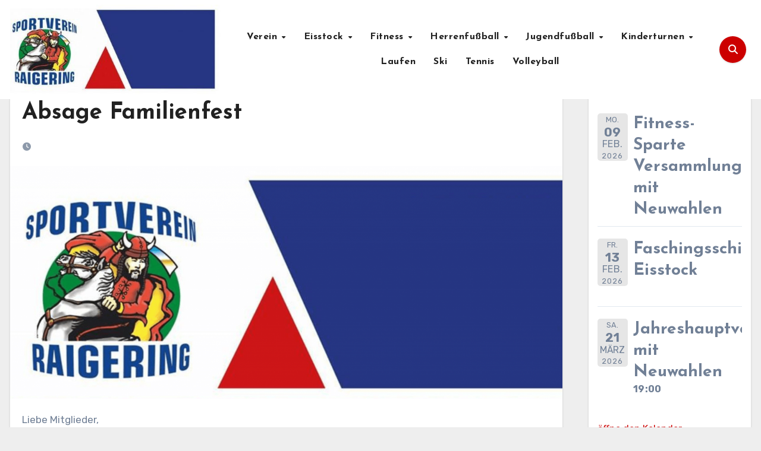

--- FILE ---
content_type: text/html; charset=UTF-8
request_url: https://sv-raigering.de/absage-familienfest/
body_size: 26158
content:
<!-- =========================
     Page Breadcrumb   
============================== -->
<!DOCTYPE html>
<html lang="de">
<head>
<meta charset="UTF-8">
<meta name="viewport" content="width=device-width, initial-scale=1">
<link rel="profile" href="https://gmpg.org/xfn/11">
<title>Absage Familienfest</title>
<meta name='robots' content='max-image-preview:large' />
	<style>img:is([sizes="auto" i], [sizes^="auto," i]) { contain-intrinsic-size: 3000px 1500px }</style>
	<link rel='dns-prefetch' href='//fonts.googleapis.com' />
<link rel="alternate" type="application/rss+xml" title=" &raquo; Feed" href="https://sv-raigering.de/feed/" />
<link rel="alternate" type="application/rss+xml" title=" &raquo; Kommentar-Feed" href="https://sv-raigering.de/comments/feed/" />
<link rel="alternate" type="application/rss+xml" title=" &raquo; Absage Familienfest-Kommentar-Feed" href="https://sv-raigering.de/absage-familienfest/feed/" />
<script type="text/javascript">
/* <![CDATA[ */
window._wpemojiSettings = {"baseUrl":"https:\/\/s.w.org\/images\/core\/emoji\/16.0.1\/72x72\/","ext":".png","svgUrl":"https:\/\/s.w.org\/images\/core\/emoji\/16.0.1\/svg\/","svgExt":".svg","source":{"concatemoji":"https:\/\/sv-raigering.de\/wp-includes\/js\/wp-emoji-release.min.js?ver=6.8.3"}};
/*! This file is auto-generated */
!function(s,n){var o,i,e;function c(e){try{var t={supportTests:e,timestamp:(new Date).valueOf()};sessionStorage.setItem(o,JSON.stringify(t))}catch(e){}}function p(e,t,n){e.clearRect(0,0,e.canvas.width,e.canvas.height),e.fillText(t,0,0);var t=new Uint32Array(e.getImageData(0,0,e.canvas.width,e.canvas.height).data),a=(e.clearRect(0,0,e.canvas.width,e.canvas.height),e.fillText(n,0,0),new Uint32Array(e.getImageData(0,0,e.canvas.width,e.canvas.height).data));return t.every(function(e,t){return e===a[t]})}function u(e,t){e.clearRect(0,0,e.canvas.width,e.canvas.height),e.fillText(t,0,0);for(var n=e.getImageData(16,16,1,1),a=0;a<n.data.length;a++)if(0!==n.data[a])return!1;return!0}function f(e,t,n,a){switch(t){case"flag":return n(e,"\ud83c\udff3\ufe0f\u200d\u26a7\ufe0f","\ud83c\udff3\ufe0f\u200b\u26a7\ufe0f")?!1:!n(e,"\ud83c\udde8\ud83c\uddf6","\ud83c\udde8\u200b\ud83c\uddf6")&&!n(e,"\ud83c\udff4\udb40\udc67\udb40\udc62\udb40\udc65\udb40\udc6e\udb40\udc67\udb40\udc7f","\ud83c\udff4\u200b\udb40\udc67\u200b\udb40\udc62\u200b\udb40\udc65\u200b\udb40\udc6e\u200b\udb40\udc67\u200b\udb40\udc7f");case"emoji":return!a(e,"\ud83e\udedf")}return!1}function g(e,t,n,a){var r="undefined"!=typeof WorkerGlobalScope&&self instanceof WorkerGlobalScope?new OffscreenCanvas(300,150):s.createElement("canvas"),o=r.getContext("2d",{willReadFrequently:!0}),i=(o.textBaseline="top",o.font="600 32px Arial",{});return e.forEach(function(e){i[e]=t(o,e,n,a)}),i}function t(e){var t=s.createElement("script");t.src=e,t.defer=!0,s.head.appendChild(t)}"undefined"!=typeof Promise&&(o="wpEmojiSettingsSupports",i=["flag","emoji"],n.supports={everything:!0,everythingExceptFlag:!0},e=new Promise(function(e){s.addEventListener("DOMContentLoaded",e,{once:!0})}),new Promise(function(t){var n=function(){try{var e=JSON.parse(sessionStorage.getItem(o));if("object"==typeof e&&"number"==typeof e.timestamp&&(new Date).valueOf()<e.timestamp+604800&&"object"==typeof e.supportTests)return e.supportTests}catch(e){}return null}();if(!n){if("undefined"!=typeof Worker&&"undefined"!=typeof OffscreenCanvas&&"undefined"!=typeof URL&&URL.createObjectURL&&"undefined"!=typeof Blob)try{var e="postMessage("+g.toString()+"("+[JSON.stringify(i),f.toString(),p.toString(),u.toString()].join(",")+"));",a=new Blob([e],{type:"text/javascript"}),r=new Worker(URL.createObjectURL(a),{name:"wpTestEmojiSupports"});return void(r.onmessage=function(e){c(n=e.data),r.terminate(),t(n)})}catch(e){}c(n=g(i,f,p,u))}t(n)}).then(function(e){for(var t in e)n.supports[t]=e[t],n.supports.everything=n.supports.everything&&n.supports[t],"flag"!==t&&(n.supports.everythingExceptFlag=n.supports.everythingExceptFlag&&n.supports[t]);n.supports.everythingExceptFlag=n.supports.everythingExceptFlag&&!n.supports.flag,n.DOMReady=!1,n.readyCallback=function(){n.DOMReady=!0}}).then(function(){return e}).then(function(){var e;n.supports.everything||(n.readyCallback(),(e=n.source||{}).concatemoji?t(e.concatemoji):e.wpemoji&&e.twemoji&&(t(e.twemoji),t(e.wpemoji)))}))}((window,document),window._wpemojiSettings);
/* ]]> */
</script>
<style id='wp-emoji-styles-inline-css' type='text/css'>

	img.wp-smiley, img.emoji {
		display: inline !important;
		border: none !important;
		box-shadow: none !important;
		height: 1em !important;
		width: 1em !important;
		margin: 0 0.07em !important;
		vertical-align: -0.1em !important;
		background: none !important;
		padding: 0 !important;
	}
</style>
<link rel='stylesheet' id='wp-block-library-css' href='https://sv-raigering.de/wp-content/plugins/gutenberg/build/block-library/style.css?ver=21.8.1' type='text/css' media='all' />
<style id='classic-theme-styles-inline-css' type='text/css'>
/*! This file is auto-generated */
.wp-block-button__link{color:#fff;background-color:#32373c;border-radius:9999px;box-shadow:none;text-decoration:none;padding:calc(.667em + 2px) calc(1.333em + 2px);font-size:1.125em}.wp-block-file__button{background:#32373c;color:#fff;text-decoration:none}
</style>
<link rel='stylesheet' id='contact-form-7-css' href='https://sv-raigering.de/wp-content/plugins/contact-form-7/includes/css/styles.css?ver=6.1.2' type='text/css' media='all' />
<link rel='stylesheet' id='events-manager-css' href='https://sv-raigering.de/wp-content/plugins/events-manager/includes/css/events-manager.min.css?ver=7.2.2.1' type='text/css' media='all' />
<style id='events-manager-inline-css' type='text/css'>
body .em { --font-family : inherit; --font-weight : inherit; --font-size : 1em; --line-height : inherit; }
</style>
<style id='global-styles-inline-css' type='text/css'>
:root{--wp--preset--aspect-ratio--square: 1;--wp--preset--aspect-ratio--4-3: 4/3;--wp--preset--aspect-ratio--3-4: 3/4;--wp--preset--aspect-ratio--3-2: 3/2;--wp--preset--aspect-ratio--2-3: 2/3;--wp--preset--aspect-ratio--16-9: 16/9;--wp--preset--aspect-ratio--9-16: 9/16;--wp--preset--color--black: #000000;--wp--preset--color--cyan-bluish-gray: #abb8c3;--wp--preset--color--white: #ffffff;--wp--preset--color--pale-pink: #f78da7;--wp--preset--color--vivid-red: #cf2e2e;--wp--preset--color--luminous-vivid-orange: #ff6900;--wp--preset--color--luminous-vivid-amber: #fcb900;--wp--preset--color--light-green-cyan: #7bdcb5;--wp--preset--color--vivid-green-cyan: #00d084;--wp--preset--color--pale-cyan-blue: #8ed1fc;--wp--preset--color--vivid-cyan-blue: #0693e3;--wp--preset--color--vivid-purple: #9b51e0;--wp--preset--gradient--vivid-cyan-blue-to-vivid-purple: linear-gradient(135deg,rgb(6,147,227) 0%,rgb(155,81,224) 100%);--wp--preset--gradient--light-green-cyan-to-vivid-green-cyan: linear-gradient(135deg,rgb(122,220,180) 0%,rgb(0,208,130) 100%);--wp--preset--gradient--luminous-vivid-amber-to-luminous-vivid-orange: linear-gradient(135deg,rgb(252,185,0) 0%,rgb(255,105,0) 100%);--wp--preset--gradient--luminous-vivid-orange-to-vivid-red: linear-gradient(135deg,rgb(255,105,0) 0%,rgb(207,46,46) 100%);--wp--preset--gradient--very-light-gray-to-cyan-bluish-gray: linear-gradient(135deg,rgb(238,238,238) 0%,rgb(169,184,195) 100%);--wp--preset--gradient--cool-to-warm-spectrum: linear-gradient(135deg,rgb(74,234,220) 0%,rgb(151,120,209) 20%,rgb(207,42,186) 40%,rgb(238,44,130) 60%,rgb(251,105,98) 80%,rgb(254,248,76) 100%);--wp--preset--gradient--blush-light-purple: linear-gradient(135deg,rgb(255,206,236) 0%,rgb(152,150,240) 100%);--wp--preset--gradient--blush-bordeaux: linear-gradient(135deg,rgb(254,205,165) 0%,rgb(254,45,45) 50%,rgb(107,0,62) 100%);--wp--preset--gradient--luminous-dusk: linear-gradient(135deg,rgb(255,203,112) 0%,rgb(199,81,192) 50%,rgb(65,88,208) 100%);--wp--preset--gradient--pale-ocean: linear-gradient(135deg,rgb(255,245,203) 0%,rgb(182,227,212) 50%,rgb(51,167,181) 100%);--wp--preset--gradient--electric-grass: linear-gradient(135deg,rgb(202,248,128) 0%,rgb(113,206,126) 100%);--wp--preset--gradient--midnight: linear-gradient(135deg,rgb(2,3,129) 0%,rgb(40,116,252) 100%);--wp--preset--font-size--small: 13px;--wp--preset--font-size--medium: 20px;--wp--preset--font-size--large: 36px;--wp--preset--font-size--x-large: 42px;--wp--preset--spacing--20: 0.44rem;--wp--preset--spacing--30: 0.67rem;--wp--preset--spacing--40: 1rem;--wp--preset--spacing--50: 1.5rem;--wp--preset--spacing--60: 2.25rem;--wp--preset--spacing--70: 3.38rem;--wp--preset--spacing--80: 5.06rem;--wp--preset--shadow--natural: 6px 6px 9px rgba(0, 0, 0, 0.2);--wp--preset--shadow--deep: 12px 12px 50px rgba(0, 0, 0, 0.4);--wp--preset--shadow--sharp: 6px 6px 0px rgba(0, 0, 0, 0.2);--wp--preset--shadow--outlined: 6px 6px 0px -3px rgb(255, 255, 255), 6px 6px rgb(0, 0, 0);--wp--preset--shadow--crisp: 6px 6px 0px rgb(0, 0, 0);}:where(.is-layout-flex){gap: 0.5em;}:where(.is-layout-grid){gap: 0.5em;}body .is-layout-flex{display: flex;}.is-layout-flex{flex-wrap: wrap;align-items: center;}.is-layout-flex > :is(*, div){margin: 0;}body .is-layout-grid{display: grid;}.is-layout-grid > :is(*, div){margin: 0;}:where(.wp-block-columns.is-layout-flex){gap: 2em;}:where(.wp-block-columns.is-layout-grid){gap: 2em;}:where(.wp-block-post-template.is-layout-flex){gap: 1.25em;}:where(.wp-block-post-template.is-layout-grid){gap: 1.25em;}.has-black-color{color: var(--wp--preset--color--black) !important;}.has-cyan-bluish-gray-color{color: var(--wp--preset--color--cyan-bluish-gray) !important;}.has-white-color{color: var(--wp--preset--color--white) !important;}.has-pale-pink-color{color: var(--wp--preset--color--pale-pink) !important;}.has-vivid-red-color{color: var(--wp--preset--color--vivid-red) !important;}.has-luminous-vivid-orange-color{color: var(--wp--preset--color--luminous-vivid-orange) !important;}.has-luminous-vivid-amber-color{color: var(--wp--preset--color--luminous-vivid-amber) !important;}.has-light-green-cyan-color{color: var(--wp--preset--color--light-green-cyan) !important;}.has-vivid-green-cyan-color{color: var(--wp--preset--color--vivid-green-cyan) !important;}.has-pale-cyan-blue-color{color: var(--wp--preset--color--pale-cyan-blue) !important;}.has-vivid-cyan-blue-color{color: var(--wp--preset--color--vivid-cyan-blue) !important;}.has-vivid-purple-color{color: var(--wp--preset--color--vivid-purple) !important;}.has-black-background-color{background-color: var(--wp--preset--color--black) !important;}.has-cyan-bluish-gray-background-color{background-color: var(--wp--preset--color--cyan-bluish-gray) !important;}.has-white-background-color{background-color: var(--wp--preset--color--white) !important;}.has-pale-pink-background-color{background-color: var(--wp--preset--color--pale-pink) !important;}.has-vivid-red-background-color{background-color: var(--wp--preset--color--vivid-red) !important;}.has-luminous-vivid-orange-background-color{background-color: var(--wp--preset--color--luminous-vivid-orange) !important;}.has-luminous-vivid-amber-background-color{background-color: var(--wp--preset--color--luminous-vivid-amber) !important;}.has-light-green-cyan-background-color{background-color: var(--wp--preset--color--light-green-cyan) !important;}.has-vivid-green-cyan-background-color{background-color: var(--wp--preset--color--vivid-green-cyan) !important;}.has-pale-cyan-blue-background-color{background-color: var(--wp--preset--color--pale-cyan-blue) !important;}.has-vivid-cyan-blue-background-color{background-color: var(--wp--preset--color--vivid-cyan-blue) !important;}.has-vivid-purple-background-color{background-color: var(--wp--preset--color--vivid-purple) !important;}.has-black-border-color{border-color: var(--wp--preset--color--black) !important;}.has-cyan-bluish-gray-border-color{border-color: var(--wp--preset--color--cyan-bluish-gray) !important;}.has-white-border-color{border-color: var(--wp--preset--color--white) !important;}.has-pale-pink-border-color{border-color: var(--wp--preset--color--pale-pink) !important;}.has-vivid-red-border-color{border-color: var(--wp--preset--color--vivid-red) !important;}.has-luminous-vivid-orange-border-color{border-color: var(--wp--preset--color--luminous-vivid-orange) !important;}.has-luminous-vivid-amber-border-color{border-color: var(--wp--preset--color--luminous-vivid-amber) !important;}.has-light-green-cyan-border-color{border-color: var(--wp--preset--color--light-green-cyan) !important;}.has-vivid-green-cyan-border-color{border-color: var(--wp--preset--color--vivid-green-cyan) !important;}.has-pale-cyan-blue-border-color{border-color: var(--wp--preset--color--pale-cyan-blue) !important;}.has-vivid-cyan-blue-border-color{border-color: var(--wp--preset--color--vivid-cyan-blue) !important;}.has-vivid-purple-border-color{border-color: var(--wp--preset--color--vivid-purple) !important;}.has-vivid-cyan-blue-to-vivid-purple-gradient-background{background: var(--wp--preset--gradient--vivid-cyan-blue-to-vivid-purple) !important;}.has-light-green-cyan-to-vivid-green-cyan-gradient-background{background: var(--wp--preset--gradient--light-green-cyan-to-vivid-green-cyan) !important;}.has-luminous-vivid-amber-to-luminous-vivid-orange-gradient-background{background: var(--wp--preset--gradient--luminous-vivid-amber-to-luminous-vivid-orange) !important;}.has-luminous-vivid-orange-to-vivid-red-gradient-background{background: var(--wp--preset--gradient--luminous-vivid-orange-to-vivid-red) !important;}.has-very-light-gray-to-cyan-bluish-gray-gradient-background{background: var(--wp--preset--gradient--very-light-gray-to-cyan-bluish-gray) !important;}.has-cool-to-warm-spectrum-gradient-background{background: var(--wp--preset--gradient--cool-to-warm-spectrum) !important;}.has-blush-light-purple-gradient-background{background: var(--wp--preset--gradient--blush-light-purple) !important;}.has-blush-bordeaux-gradient-background{background: var(--wp--preset--gradient--blush-bordeaux) !important;}.has-luminous-dusk-gradient-background{background: var(--wp--preset--gradient--luminous-dusk) !important;}.has-pale-ocean-gradient-background{background: var(--wp--preset--gradient--pale-ocean) !important;}.has-electric-grass-gradient-background{background: var(--wp--preset--gradient--electric-grass) !important;}.has-midnight-gradient-background{background: var(--wp--preset--gradient--midnight) !important;}.has-small-font-size{font-size: var(--wp--preset--font-size--small) !important;}.has-medium-font-size{font-size: var(--wp--preset--font-size--medium) !important;}.has-large-font-size{font-size: var(--wp--preset--font-size--large) !important;}.has-x-large-font-size{font-size: var(--wp--preset--font-size--x-large) !important;}
:where(.wp-block-columns.is-layout-flex){gap: 2em;}:where(.wp-block-columns.is-layout-grid){gap: 2em;}
:root :where(.wp-block-pullquote){font-size: 1.5em;line-height: 1.6;}
:where(.wp-block-post-template.is-layout-flex){gap: 1.25em;}:where(.wp-block-post-template.is-layout-grid){gap: 1.25em;}
:where(.wp-block-term-template.is-layout-flex){gap: 1.25em;}:where(.wp-block-term-template.is-layout-grid){gap: 1.25em;}
</style>
<link rel='stylesheet' id='osm-map-css-css' href='https://sv-raigering.de/wp-content/plugins/osm/css/osm_map.css?ver=6.8.3' type='text/css' media='all' />
<link rel='stylesheet' id='osm-ol3-css-css' href='https://sv-raigering.de/wp-content/plugins/osm/js/OL/7.1.0/ol.css?ver=6.8.3' type='text/css' media='all' />
<link rel='stylesheet' id='osm-ol3-ext-css-css' href='https://sv-raigering.de/wp-content/plugins/osm/css/osm_map_v3.css?ver=6.8.3' type='text/css' media='all' />
<link rel='stylesheet' id='widgets-on-pages-css' href='https://sv-raigering.de/wp-content/plugins/widgets-on-pages/public/css/widgets-on-pages-public.css?ver=1.4.0' type='text/css' media='all' />
<link rel='stylesheet' id='blogus-fonts-css' href='//fonts.googleapis.com/css?family=Rubik%3A400%2C500%2C700%7CJosefin+Sans%3A400%2C500%2C700%26display%3Dswap&#038;subset=latin%2Clatin-ext' type='text/css' media='all' />
<link rel='stylesheet' id='blogus-google-fonts-css' href='//fonts.googleapis.com/css?family=ABeeZee%7CAbel%7CAbril+Fatface%7CAclonica%7CAcme%7CActor%7CAdamina%7CAdvent+Pro%7CAguafina+Script%7CAkronim%7CAladin%7CAldrich%7CAlef%7CAlegreya%7CAlegreya+SC%7CAlegreya+Sans%7CAlegreya+Sans+SC%7CAlex+Brush%7CAlfa+Slab+One%7CAlice%7CAlike%7CAlike+Angular%7CAllan%7CAllerta%7CAllerta+Stencil%7CAllura%7CAlmendra%7CAlmendra+Display%7CAlmendra+SC%7CAmarante%7CAmaranth%7CAmatic+SC%7CAmatica+SC%7CAmethysta%7CAmiko%7CAmiri%7CAmita%7CAnaheim%7CAndada%7CAndika%7CAngkor%7CAnnie+Use+Your+Telescope%7CAnonymous+Pro%7CAntic%7CAntic+Didone%7CAntic+Slab%7CAnton%7CArapey%7CArbutus%7CArbutus+Slab%7CArchitects+Daughter%7CArchivo+Black%7CArchivo+Narrow%7CAref+Ruqaa%7CArima+Madurai%7CArimo%7CArizonia%7CArmata%7CArtifika%7CArvo%7CArya%7CAsap%7CAsar%7CAsset%7CAssistant%7CAstloch%7CAsul%7CAthiti%7CAtma%7CAtomic+Age%7CAubrey%7CAudiowide%7CAutour+One%7CAverage%7CAverage+Sans%7CAveria+Gruesa+Libre%7CAveria+Libre%7CAveria+Sans+Libre%7CAveria+Serif+Libre%7CBad+Script%7CBaloo%7CBaloo+Bhai%7CBaloo+Da%7CBaloo+Thambi%7CBalthazar%7CBangers%7CBasic%7CBattambang%7CBaumans%7CBayon%7CBelgrano%7CBelleza%7CBenchNine%7CBentham%7CBerkshire+Swash%7CBevan%7CBigelow+Rules%7CBigshot+One%7CBilbo%7CBilbo+Swash+Caps%7CBioRhyme%7CBioRhyme+Expanded%7CBiryani%7CBitter%7CBlack+Ops+One%7CBokor%7CBonbon%7CBoogaloo%7CBowlby+One%7CBowlby+One+SC%7CBrawler%7CBree+Serif%7CBubblegum+Sans%7CBubbler+One%7CBuda%7CBuenard%7CBungee%7CBungee+Hairline%7CBungee+Inline%7CBungee+Outline%7CBungee+Shade%7CButcherman%7CButterfly+Kids%7CCabin%7CCabin+Condensed%7CCabin+Sketch%7CCaesar+Dressing%7CCagliostro%7CCairo%7CCalligraffitti%7CCambay%7CCambo%7CCandal%7CCantarell%7CCantata+One%7CCantora+One%7CCapriola%7CCardo%7CCarme%7CCarrois+Gothic%7CCarrois+Gothic+SC%7CCarter+One%7CCatamaran%7CCaudex%7CCaveat%7CCaveat+Brush%7CCedarville+Cursive%7CCeviche+One%7CChanga%7CChanga+One%7CChango%7CChathura%7CChau+Philomene+One%7CChela+One%7CChelsea+Market%7CChenla%7CCherry+Cream+Soda%7CCherry+Swash%7CChewy%7CChicle%7CChivo%7CChonburi%7CCinzel%7CCinzel+Decorative%7CClicker+Script%7CCoda%7CCoda+Caption%7CCodystar%7CCoiny%7CCombo%7CComfortaa%7CComing+Soon%7CConcert+One%7CCondiment%7CContent%7CContrail+One%7CConvergence%7CCookie%7CCopse%7CCorben%7CCormorant%7CCormorant+Garamond%7CCormorant+Infant%7CCormorant+SC%7CCormorant+Unicase%7CCormorant+Upright%7CCourgette%7CCousine%7CCoustard%7CCovered+By+Your+Grace%7CCrafty+Girls%7CCreepster%7CCrete+Round%7CCrimson+Text%7CCroissant+One%7CCrushed%7CCuprum%7CCutive%7CCutive+Mono%7CDamion%7CDancing+Script%7CDangrek%7CDavid+Libre%7CDawning+of+a+New+Day%7CDays+One%7CDekko%7CDelius%7CDelius+Swash+Caps%7CDelius+Unicase%7CDella+Respira%7CDenk+One%7CDevonshire%7CDhurjati%7CDidact+Gothic%7CDiplomata%7CDiplomata+SC%7CDomine%7CDonegal+One%7CDoppio+One%7CDorsa%7CDosis%7CDr+Sugiyama%7CDroid+Sans%7CDroid+Sans+Mono%7CDroid+Serif%7CDuru+Sans%7CDynalight%7CEB+Garamond%7CEagle+Lake%7CEater%7CEconomica%7CEczar%7CEk+Mukta%7CEl+Messiri%7CElectrolize%7CElsie%7CElsie+Swash+Caps%7CEmblema+One%7CEmilys+Candy%7CEngagement%7CEnglebert%7CEnriqueta%7CErica+One%7CEsteban%7CEuphoria+Script%7CEwert%7CExo%7CExo+2%7CExpletus+Sans%7CFanwood+Text%7CFarsan%7CFascinate%7CFascinate+Inline%7CFaster+One%7CFasthand%7CFauna+One%7CFederant%7CFedero%7CFelipa%7CFenix%7CFinger+Paint%7CFira+Mono%7CFira+Sans%7CFjalla+One%7CFjord+One%7CFlamenco%7CFlavors%7CFondamento%7CFontdiner+Swanky%7CForum%7CFrancois+One%7CFrank+Ruhl+Libre%7CFreckle+Face%7CFredericka+the+Great%7CFredoka+One%7CFreehand%7CFresca%7CFrijole%7CFruktur%7CFugaz+One%7CGFS+Didot%7CGFS+Neohellenic%7CGabriela%7CGafata%7CGalada%7CGaldeano%7CGalindo%7CGentium+Basic%7CGentium+Book+Basic%7CGeo%7CGeostar%7CGeostar+Fill%7CGermania+One%7CGidugu%7CGilda+Display%7CGive+You+Glory%7CGlass+Antiqua%7CGlegoo%7CGloria+Hallelujah%7CGoblin+One%7CGochi+Hand%7CGorditas%7CGoudy+Bookletter+1911%7CGraduate%7CGrand+Hotel%7CGravitas+One%7CGreat+Vibes%7CGriffy%7CGruppo%7CGudea%7CGurajada%7CHabibi%7CHalant%7CHammersmith+One%7CHanalei%7CHanalei+Fill%7CHandlee%7CHanuman%7CHappy+Monkey%7CHarmattan%7CHeadland+One%7CHeebo%7CHenny+Penny%7CHerr+Von+Muellerhoff%7CHind%7CHind+Guntur%7CHind+Madurai%7CHind+Siliguri%7CHind+Vadodara%7CHoltwood+One+SC%7CHomemade+Apple%7CHomenaje%7CIM+Fell+DW+Pica%7CIM+Fell+DW+Pica+SC%7CIM+Fell+Double+Pica%7CIM+Fell+Double+Pica+SC%7CIM+Fell+English%7CIM+Fell+English+SC%7CIM+Fell+French+Canon%7CIM+Fell+French+Canon+SC%7CIM+Fell+Great+Primer%7CIM+Fell+Great+Primer+SC%7CIceberg%7CIceland%7CImprima%7CInconsolata%7CInder%7CIndie+Flower%7CInika%7CInknut+Antiqua%7CIrish+Grover%7CIstok+Web%7CItaliana%7CItalianno%7CItim%7CJacques+Francois%7CJacques+Francois+Shadow%7CJaldi%7CJim+Nightshade%7CJockey+One%7CJolly+Lodger%7CJomhuria%7CJosefin+Sans%7CJosefin+Slab%7CJoti+One%7CJudson%7CJulee%7CJulius+Sans+One%7CJunge%7CJura%7CJust+Another+Hand%7CJust+Me+Again+Down+Here%7CKadwa%7CKalam%7CKameron%7CKanit%7CKantumruy%7CKarla%7CKarma%7CKatibeh%7CKaushan+Script%7CKavivanar%7CKavoon%7CKdam+Thmor%7CKeania+One%7CKelly+Slab%7CKenia%7CKhand%7CKhmer%7CKhula%7CKite+One%7CKnewave%7CKotta+One%7CKoulen%7CKranky%7CKreon%7CKristi%7CKrona+One%7CKumar+One%7CKumar+One+Outline%7CKurale%7CLa+Belle+Aurore%7CLaila%7CLakki+Reddy%7CLalezar%7CLancelot%7CLateef%7CLato%7CLeague+Script%7CLeckerli+One%7CLedger%7CLekton%7CLemon%7CLemonada%7CLibre+Baskerville%7CLibre+Franklin%7CLife+Savers%7CLilita+One%7CLily+Script+One%7CLimelight%7CLinden+Hill%7CLobster%7CLobster+Two%7CLondrina+Outline%7CLondrina+Shadow%7CLondrina+Sketch%7CLondrina+Solid%7CLora%7CLove+Ya+Like+A+Sister%7CLoved+by+the+King%7CLovers+Quarrel%7CLuckiest+Guy%7CLusitana%7CLustria%7CMacondo%7CMacondo+Swash+Caps%7CMada%7CMagra%7CMaiden+Orange%7CMaitree%7CMako%7CMallanna%7CMandali%7CMarcellus%7CMarcellus+SC%7CMarck+Script%7CMargarine%7CMarko+One%7CMarmelad%7CMartel%7CMartel+Sans%7CMarvel%7CMate%7CMate+SC%7CMaven+Pro%7CMcLaren%7CMeddon%7CMedievalSharp%7CMedula+One%7CMeera+Inimai%7CMegrim%7CMeie+Script%7CMerienda%7CMerienda+One%7CMerriweather%7CMerriweather+Sans%7CMetal%7CMetal+Mania%7CMetamorphous%7CMetrophobic%7CMichroma%7CMilonga%7CMiltonian%7CMiltonian+Tattoo%7CMiniver%7CMiriam+Libre%7CMirza%7CMiss+Fajardose%7CMitr%7CModak%7CModern+Antiqua%7CMogra%7CMolengo%7CMolle%7CMonda%7CMonofett%7CMonoton%7CMonsieur+La+Doulaise%7CMontaga%7CMontez%7CMontserrat%7CMontserrat+Alternates%7CMontserrat+Subrayada%7CMoul%7CMoulpali%7CMountains+of+Christmas%7CMouse+Memoirs%7CMr+Bedfort%7CMr+Dafoe%7CMr+De+Haviland%7CMrs+Saint+Delafield%7CMrs+Sheppards%7CMukta+Vaani%7CMuli%7CMystery+Quest%7CNTR%7CNeucha%7CNeuton%7CNew+Rocker%7CNews+Cycle%7CNiconne%7CNixie+One%7CNobile%7CNokora%7CNorican%7CNosifer%7CNothing+You+Could+Do%7CNoticia+Text%7CNoto+Sans%7CNoto+Serif%7CNova+Cut%7CNova+Flat%7CNova+Mono%7CNova+Oval%7CNova+Round%7CNova+Script%7CNova+Slim%7CNova+Square%7CNumans%7CNunito%7COdor+Mean+Chey%7COffside%7COld+Standard+TT%7COldenburg%7COleo+Script%7COleo+Script+Swash+Caps%7COpen+Sans%7COpen+Sans+Condensed%7COranienbaum%7COrbitron%7COregano%7COrienta%7COriginal+Surfer%7COswald%7COver+the+Rainbow%7COverlock%7COverlock+SC%7COvo%7COxygen%7COxygen+Mono%7CPT+Mono%7CPT+Sans%7CPT+Sans+Caption%7CPT+Sans+Narrow%7CPT+Serif%7CPT+Serif+Caption%7CPacifico%7CPalanquin%7CPalanquin+Dark%7CPaprika%7CParisienne%7CPassero+One%7CPassion+One%7CPathway+Gothic+One%7CPatrick+Hand%7CPatrick+Hand+SC%7CPattaya%7CPatua+One%7CPavanam%7CPaytone+One%7CPeddana%7CPeralta%7CPermanent+Marker%7CPetit+Formal+Script%7CPetrona%7CPhilosopher%7CPiedra%7CPinyon+Script%7CPirata+One%7CPlaster%7CPlay%7CPlayball%7CPlayfair+Display%7CPlayfair+Display+SC%7CPodkova%7CPoiret+One%7CPoller+One%7CPoly%7CPompiere%7CPontano+Sans%7CPoppins%7CPort+Lligat+Sans%7CPort+Lligat+Slab%7CPragati+Narrow%7CPrata%7CPreahvihear%7CPress+Start+2P%7CPridi%7CPrincess+Sofia%7CProciono%7CPrompt%7CProsto+One%7CProza+Libre%7CPuritan%7CPurple+Purse%7CQuando%7CQuantico%7CQuattrocento%7CQuattrocento+Sans%7CQuestrial%7CQuicksand%7CQuintessential%7CQwigley%7CRacing+Sans+One%7CRadley%7CRajdhani%7CRakkas%7CRaleway%7CRaleway+Dots%7CRamabhadra%7CRamaraja%7CRambla%7CRammetto+One%7CRanchers%7CRancho%7CRanga%7CRasa%7CRationale%7CRavi+Prakash%7CRedressed%7CReem+Kufi%7CReenie+Beanie%7CRevalia%7CRhodium+Libre%7CRibeye%7CRibeye+Marrow%7CRighteous%7CRisque%7CRoboto%7CRoboto+Condensed%7CRoboto+Mono%7CRoboto+Slab%7CRochester%7CRock+Salt%7CRokkitt%7CRomanesco%7CRopa+Sans%7CRosario%7CRosarivo%7CRouge+Script%7CRozha+One%7CRubik%7CRubik+Mono+One%7CRubik+One%7CRuda%7CRufina%7CRuge+Boogie%7CRuluko%7CRum+Raisin%7CRuslan+Display%7CRusso+One%7CRuthie%7CRye%7CSacramento%7CSahitya%7CSail%7CSalsa%7CSanchez%7CSancreek%7CSansita+One%7CSarala%7CSarina%7CSarpanch%7CSatisfy%7CScada%7CScheherazade%7CSchoolbell%7CScope+One%7CSeaweed+Script%7CSecular+One%7CSevillana%7CSeymour+One%7CShadows+Into+Light%7CShadows+Into+Light+Two%7CShanti%7CShare%7CShare+Tech%7CShare+Tech+Mono%7CShojumaru%7CShort+Stack%7CShrikhand%7CSiemreap%7CSigmar+One%7CSignika%7CSignika+Negative%7CSimonetta%7CSintony%7CSirin+Stencil%7CSix+Caps%7CSkranji%7CSlabo+13px%7CSlabo+27px%7CSlackey%7CSmokum%7CSmythe%7CSniglet%7CSnippet%7CSnowburst+One%7CSofadi+One%7CSofia%7CSonsie+One%7CSorts+Mill+Goudy%7CSource+Code+Pro%7CSource+Sans+Pro%7CSource+Serif+Pro%7CSpace+Mono%7CSpecial+Elite%7CSpicy+Rice%7CSpinnaker%7CSpirax%7CSquada+One%7CSree+Krushnadevaraya%7CSriracha%7CStalemate%7CStalinist+One%7CStardos+Stencil%7CStint+Ultra+Condensed%7CStint+Ultra+Expanded%7CStoke%7CStrait%7CSue+Ellen+Francisco%7CSuez+One%7CSumana%7CSunshiney%7CSupermercado+One%7CSura%7CSuranna%7CSuravaram%7CSuwannaphum%7CSwanky+and+Moo+Moo%7CSyncopate%7CTangerine%7CTaprom%7CTauri%7CTaviraj%7CTeko%7CTelex%7CTenali+Ramakrishna%7CTenor+Sans%7CText+Me+One%7CThe+Girl+Next+Door%7CTienne%7CTillana%7CTimmana%7CTinos%7CTitan+One%7CTitillium+Web%7CTrade+Winds%7CTrirong%7CTrocchi%7CTrochut%7CTrykker%7CTulpen+One%7CUbuntu%7CUbuntu+Condensed%7CUbuntu+Mono%7CUltra%7CUncial+Antiqua%7CUnderdog%7CUnica+One%7CUnifrakturCook%7CUnifrakturMaguntia%7CUnkempt%7CUnlock%7CUnna%7CVT323%7CVampiro+One%7CVarela%7CVarela+Round%7CVast+Shadow%7CVesper+Libre%7CVibur%7CVidaloka%7CViga%7CVoces%7CVolkhov%7CVollkorn%7CVoltaire%7CWaiting+for+the+Sunrise%7CWallpoet%7CWalter+Turncoat%7CWarnes%7CWellfleet%7CWendy+One%7CWire+One%7CWork+Sans%7CYanone+Kaffeesatz%7CYantramanav%7CYatra+One%7CYellowtail%7CYeseva+One%7CYesteryear%7CYrsa%7CZeyada&#038;subset=latin%2Clatin-ext' type='text/css' media='all' />
<link rel='stylesheet' id='bootstrap-css' href='https://sv-raigering.de/wp-content/themes/blogus/css/bootstrap.css?ver=6.8.3' type='text/css' media='all' />
<link rel='stylesheet' id='blogus-style-css' href='https://sv-raigering.de/wp-content/themes/blogpaper/style.css?ver=6.8.3' type='text/css' media='all' />
<link rel='stylesheet' id='all-css-css' href='https://sv-raigering.de/wp-content/themes/blogus/css/all.css?ver=6.8.3' type='text/css' media='all' />
<link rel='stylesheet' id='dark-css' href='https://sv-raigering.de/wp-content/themes/blogus/css/colors/dark.css?ver=6.8.3' type='text/css' media='all' />
<link rel='stylesheet' id='swiper-bundle-css-css' href='https://sv-raigering.de/wp-content/themes/blogus/css/swiper-bundle.css?ver=6.8.3' type='text/css' media='all' />
<link rel='stylesheet' id='smartmenus-css' href='https://sv-raigering.de/wp-content/themes/blogus/css/jquery.smartmenus.bootstrap.css?ver=6.8.3' type='text/css' media='all' />
<link rel='stylesheet' id='animate-css' href='https://sv-raigering.de/wp-content/themes/blogus/css/animate.css?ver=6.8.3' type='text/css' media='all' />
<link rel='stylesheet' id='blogus-custom-css-css' href='https://sv-raigering.de/wp-content/themes/blogus/inc/ansar/customize/css/customizer.css?ver=1.0' type='text/css' media='all' />
<link rel='stylesheet' id='mm-compiled-options-mobmenu-css' href='https://sv-raigering.de/wp-content/uploads/dynamic-mobmenu.css?ver=2.8.8-523' type='text/css' media='all' />
<link rel='stylesheet' id='mm-google-webfont-dosis-css' href='//fonts.googleapis.com/css?family=Dosis%3Ainherit%2C400&#038;subset=latin%2Clatin-ext&#038;ver=6.8.3' type='text/css' media='all' />
<link rel='stylesheet' id='ngg_trigger_buttons-css' href='https://sv-raigering.de/wp-content/plugins/nextgen-gallery/static/GalleryDisplay/trigger_buttons.css?ver=3.59.12' type='text/css' media='all' />
<link rel='stylesheet' id='fancybox-0-css' href='https://sv-raigering.de/wp-content/plugins/nextgen-gallery/static/Lightbox/fancybox/jquery.fancybox-1.3.4.css?ver=3.59.12' type='text/css' media='all' />
<link rel='stylesheet' id='fontawesome_v4_shim_style-css' href='https://sv-raigering.de/wp-content/plugins/nextgen-gallery/static/FontAwesome/css/v4-shims.min.css?ver=6.8.3' type='text/css' media='all' />
<link rel='stylesheet' id='fontawesome-css' href='https://sv-raigering.de/wp-content/plugins/nextgen-gallery/static/FontAwesome/css/all.min.css?ver=6.8.3' type='text/css' media='all' />
<link rel='stylesheet' id='ngg_basic_slideshow_style-css' href='https://sv-raigering.de/wp-content/plugins/nextgen-gallery/static/Slideshow/ngg_basic_slideshow.css?ver=3.59.12' type='text/css' media='all' />
<link rel='stylesheet' id='ngg_slick_slideshow_style-css' href='https://sv-raigering.de/wp-content/plugins/nextgen-gallery/static/Slideshow/slick/slick.css?ver=3.59.12' type='text/css' media='all' />
<link rel='stylesheet' id='ngg_slick_slideshow_theme-css' href='https://sv-raigering.de/wp-content/plugins/nextgen-gallery/static/Slideshow/slick/slick-theme.css?ver=3.59.12' type='text/css' media='all' />
<link rel='stylesheet' id='nextgen_widgets_style-css' href='https://sv-raigering.de/wp-content/plugins/nextgen-gallery/static/Widget/display.css?ver=3.59.12' type='text/css' media='all' />
<link rel='stylesheet' id='nextgen_basic_slideshow_style-css' href='https://sv-raigering.de/wp-content/plugins/nextgen-gallery/static/Slideshow/ngg_basic_slideshow.css?ver=3.59.12' type='text/css' media='all' />
<link rel='stylesheet' id='cssmobmenu-icons-css' href='https://sv-raigering.de/wp-content/plugins/mobile-menu/includes/css/mobmenu-icons.css?ver=6.8.3' type='text/css' media='all' />
<link rel='stylesheet' id='cssmobmenu-css' href='https://sv-raigering.de/wp-content/plugins/mobile-menu/includes/css/mobmenu.css?ver=2.8.8' type='text/css' media='all' />
<link rel='stylesheet' id='blogus-style-parent-css' href='https://sv-raigering.de/wp-content/themes/blogus/style.css?ver=6.8.3' type='text/css' media='all' />
<link rel='stylesheet' id='blogpaper-style-css' href='https://sv-raigering.de/wp-content/themes/blogpaper/style.css?ver=1.0' type='text/css' media='all' />
<link rel='stylesheet' id='blogpaper-default-css-css' href='https://sv-raigering.de/wp-content/themes/blogpaper/css/colors/default.css?ver=6.8.3' type='text/css' media='all' />
<link rel='stylesheet' id='event-list-css' href='https://sv-raigering.de/wp-content/plugins/event-list/includes/css/event-list.css?ver=1.0' type='text/css' media='all' />
<script type="text/javascript" src="https://sv-raigering.de/wp-content/plugins/gutenberg/build/hooks/index.min.js?ver=84e753e2b66eb7028d38" id="wp-hooks-js"></script>
<script type="text/javascript" src="https://sv-raigering.de/wp-content/plugins/gutenberg/build/i18n/index.min.js?ver=671c1c41fbf6f13df25a" id="wp-i18n-js"></script>
<script type="text/javascript" id="wp-i18n-js-after">
/* <![CDATA[ */
wp.i18n.setLocaleData( { 'text direction\u0004ltr': [ 'ltr' ] } );
/* ]]> */
</script>
<script type="text/javascript" src="https://sv-raigering.de/wp-includes/js/jquery/jquery.min.js?ver=3.7.1" id="jquery-core-js"></script>
<script type="text/javascript" src="https://sv-raigering.de/wp-includes/js/jquery/jquery-migrate.min.js?ver=3.4.1" id="jquery-migrate-js"></script>
<script type="text/javascript" src="https://sv-raigering.de/wp-includes/js/jquery/ui/core.min.js?ver=1.13.3" id="jquery-ui-core-js"></script>
<script type="text/javascript" src="https://sv-raigering.de/wp-includes/js/jquery/ui/mouse.min.js?ver=1.13.3" id="jquery-ui-mouse-js"></script>
<script type="text/javascript" src="https://sv-raigering.de/wp-includes/js/jquery/ui/sortable.min.js?ver=1.13.3" id="jquery-ui-sortable-js"></script>
<script type="text/javascript" src="https://sv-raigering.de/wp-includes/js/jquery/ui/datepicker.min.js?ver=1.13.3" id="jquery-ui-datepicker-js"></script>
<script type="text/javascript" id="jquery-ui-datepicker-js-after">
/* <![CDATA[ */
jQuery(function(jQuery){jQuery.datepicker.setDefaults({"closeText":"Schlie\u00dfen","currentText":"Heute","monthNames":["Januar","Februar","M\u00e4rz","April","Mai","Juni","Juli","August","September","Oktober","November","Dezember"],"monthNamesShort":["Jan.","Feb.","M\u00e4rz","Apr.","Mai","Juni","Juli","Aug.","Sep.","Okt.","Nov.","Dez."],"nextText":"Weiter","prevText":"Zur\u00fcck","dayNames":["Sonntag","Montag","Dienstag","Mittwoch","Donnerstag","Freitag","Samstag"],"dayNamesShort":["So.","Mo.","Di.","Mi.","Do.","Fr.","Sa."],"dayNamesMin":["S","M","D","M","D","F","S"],"dateFormat":"d. MM yy","firstDay":1,"isRTL":false});});
/* ]]> */
</script>
<script type="text/javascript" src="https://sv-raigering.de/wp-includes/js/jquery/ui/resizable.min.js?ver=1.13.3" id="jquery-ui-resizable-js"></script>
<script type="text/javascript" src="https://sv-raigering.de/wp-includes/js/jquery/ui/draggable.min.js?ver=1.13.3" id="jquery-ui-draggable-js"></script>
<script type="text/javascript" src="https://sv-raigering.de/wp-includes/js/jquery/ui/controlgroup.min.js?ver=1.13.3" id="jquery-ui-controlgroup-js"></script>
<script type="text/javascript" src="https://sv-raigering.de/wp-includes/js/jquery/ui/checkboxradio.min.js?ver=1.13.3" id="jquery-ui-checkboxradio-js"></script>
<script type="text/javascript" src="https://sv-raigering.de/wp-includes/js/jquery/ui/button.min.js?ver=1.13.3" id="jquery-ui-button-js"></script>
<script type="text/javascript" src="https://sv-raigering.de/wp-includes/js/jquery/ui/dialog.min.js?ver=1.13.3" id="jquery-ui-dialog-js"></script>
<script type="text/javascript" id="events-manager-js-extra">
/* <![CDATA[ */
var EM = {"ajaxurl":"https:\/\/sv-raigering.de\/wp-admin\/admin-ajax.php","locationajaxurl":"https:\/\/sv-raigering.de\/wp-admin\/admin-ajax.php?action=locations_search","firstDay":"1","locale":"de","dateFormat":"yy-mm-dd","ui_css":"https:\/\/sv-raigering.de\/wp-content\/plugins\/events-manager\/includes\/css\/jquery-ui\/build.min.css","show24hours":"1","is_ssl":"1","autocomplete_limit":"10","calendar":{"breakpoints":{"small":560,"medium":908,"large":false}},"phone":"","datepicker":{"format":"d.m.Y","locale":"de"},"search":{"breakpoints":{"small":650,"medium":850,"full":false}},"url":"https:\/\/sv-raigering.de\/wp-content\/plugins\/events-manager","assets":{"input.em-uploader":{"js":{"em-uploader":{"url":"https:\/\/sv-raigering.de\/wp-content\/plugins\/events-manager\/includes\/js\/em-uploader.js?v=7.2.2.1","event":"em_uploader_ready"}}},".em-event-editor":{"js":{"event-editor":{"url":"https:\/\/sv-raigering.de\/wp-content\/plugins\/events-manager\/includes\/js\/events-manager-event-editor.js?v=7.2.2.1","event":"em_event_editor_ready"}},"css":{"event-editor":"https:\/\/sv-raigering.de\/wp-content\/plugins\/events-manager\/includes\/css\/events-manager-event-editor.min.css?v=7.2.2.1"}},".em-recurrence-sets, .em-timezone":{"js":{"luxon":{"url":"luxon\/luxon.js?v=7.2.2.1","event":"em_luxon_ready"}}},".em-booking-form, #em-booking-form, .em-booking-recurring, .em-event-booking-form":{"js":{"em-bookings":{"url":"https:\/\/sv-raigering.de\/wp-content\/plugins\/events-manager\/includes\/js\/bookingsform.js?v=7.2.2.1","event":"em_booking_form_js_loaded"}}},"#em-opt-archetypes":{"js":{"archetypes":"https:\/\/sv-raigering.de\/wp-content\/plugins\/events-manager\/includes\/js\/admin-archetype-editor.js?v=7.2.2.1","archetypes_ms":"https:\/\/sv-raigering.de\/wp-content\/plugins\/events-manager\/includes\/js\/admin-archetypes.js?v=7.2.2.1","qs":"qs\/qs.js?v=7.2.2.1"}}},"cached":"","bookingInProgress":"Bitte warte, w\u00e4hrend die Buchung abgeschickt wird.","tickets_save":"Ticket speichern","bookingajaxurl":"https:\/\/sv-raigering.de\/wp-admin\/admin-ajax.php","bookings_export_save":"Buchungen exportieren","bookings_settings_save":"Einstellungen speichern","booking_delete":"Bist du dir sicher, dass du es l\u00f6schen m\u00f6chtest?","booking_offset":"30","bookings":{"submit_button":{"text":{"default":"Buchung abschicken","free":"Buchung abschicken","payment":"Buchung abschicken","processing":"Processing ..."}},"update_listener":""},"bb_full":"Ausgebucht","bb_book":"Jetzt buchen","bb_booking":"Buche ...","bb_booked":"Buchung Abgesendet","bb_error":"Buchung Fehler. Nochmal versuchen?","bb_cancel":"Abbrechen","bb_canceling":"Stornieren ...","bb_cancelled":"Abgesagt","bb_cancel_error":"Stornierung Fehler. Nochmal versuchen?","txt_search":"Suche","txt_searching":"Suche...","txt_loading":"Wird geladen\u00a0\u2026"};
/* ]]> */
</script>
<script type="text/javascript" src="https://sv-raigering.de/wp-content/plugins/events-manager/includes/js/events-manager.js?ver=7.2.2.1" id="events-manager-js"></script>
<script type="text/javascript" src="https://sv-raigering.de/wp-content/plugins/events-manager/includes/external/flatpickr/l10n/de.js?ver=7.2.2.1" id="em-flatpickr-localization-js"></script>
<script type="text/javascript" src="https://sv-raigering.de/wp-content/plugins/osm/js/OL/2.13.1/OpenLayers.js?ver=6.8.3" id="osm-ol-library-js"></script>
<script type="text/javascript" src="https://sv-raigering.de/wp-content/plugins/osm/js/OSM/openlayers/OpenStreetMap.js?ver=6.8.3" id="osm-osm-library-js"></script>
<script type="text/javascript" src="https://sv-raigering.de/wp-content/plugins/osm/js/OSeaM/harbours.js?ver=6.8.3" id="osm-harbours-library-js"></script>
<script type="text/javascript" src="https://sv-raigering.de/wp-content/plugins/osm/js/OSeaM/map_utils.js?ver=6.8.3" id="osm-map-utils-library-js"></script>
<script type="text/javascript" src="https://sv-raigering.de/wp-content/plugins/osm/js/OSeaM/utilities.js?ver=6.8.3" id="osm-utilities-library-js"></script>
<script type="text/javascript" src="https://sv-raigering.de/wp-content/plugins/osm/js/osm-plugin-lib.js?ver=6.8.3" id="OsmScript-js"></script>
<script type="text/javascript" src="https://sv-raigering.de/wp-content/plugins/osm/js/polyfill/v2/polyfill.min.js?features=requestAnimationFrame%2CElement.prototype.classList%2CURL&amp;ver=6.8.3" id="osm-polyfill-js"></script>
<script type="text/javascript" src="https://sv-raigering.de/wp-content/plugins/osm/js/OL/7.1.0/ol.js?ver=6.8.3" id="osm-ol3-library-js"></script>
<script type="text/javascript" src="https://sv-raigering.de/wp-content/plugins/osm/js/osm-v3-plugin-lib.js?ver=6.8.3" id="osm-ol3-ext-library-js"></script>
<script type="text/javascript" src="https://sv-raigering.de/wp-content/plugins/osm/js/osm-metabox-events.js?ver=6.8.3" id="osm-ol3-metabox-events-js"></script>
<script type="text/javascript" src="https://sv-raigering.de/wp-content/plugins/osm/js/osm-startup-lib.js?ver=6.8.3" id="osm-map-startup-js"></script>
<script type="text/javascript" src="https://sv-raigering.de/wp-content/themes/blogus/js/navigation.js?ver=6.8.3" id="blogus-navigation-js"></script>
<script type="text/javascript" src="https://sv-raigering.de/wp-content/themes/blogus/js/bootstrap.js?ver=6.8.3" id="blogus_bootstrap_script-js"></script>
<script type="text/javascript" src="https://sv-raigering.de/wp-content/themes/blogus/js/swiper-bundle.js?ver=6.8.3" id="swiper-bundle-js"></script>
<script type="text/javascript" src="https://sv-raigering.de/wp-content/themes/blogus/js/main.js?ver=6.8.3" id="blogus_main-js-js"></script>
<script type="text/javascript" src="https://sv-raigering.de/wp-content/themes/blogus/js/sticksy.min.js?ver=6.8.3" id="sticksy-js-js"></script>
<script type="text/javascript" src="https://sv-raigering.de/wp-content/themes/blogus/js/jquery.smartmenus.js?ver=6.8.3" id="smartmenus-js-js"></script>
<script type="text/javascript" src="https://sv-raigering.de/wp-content/themes/blogus/js/jquery.smartmenus.bootstrap.js?ver=6.8.3" id="bootstrap-smartmenus-js-js"></script>
<script type="text/javascript" src="https://sv-raigering.de/wp-content/themes/blogus/js/jquery.cookie.min.js?ver=6.8.3" id="jquery-cookie-js"></script>
<script type="text/javascript" id="photocrati_ajax-js-extra">
/* <![CDATA[ */
var photocrati_ajax = {"url":"https:\/\/sv-raigering.de\/index.php?photocrati_ajax=1","rest_url":"https:\/\/sv-raigering.de\/wp-json\/","wp_home_url":"https:\/\/sv-raigering.de","wp_site_url":"https:\/\/sv-raigering.de","wp_root_url":"https:\/\/sv-raigering.de","wp_plugins_url":"https:\/\/sv-raigering.de\/wp-content\/plugins","wp_content_url":"https:\/\/sv-raigering.de\/wp-content","wp_includes_url":"https:\/\/sv-raigering.de\/wp-includes\/","ngg_param_slug":"nggallery","rest_nonce":"5f59b2fa7e"};
/* ]]> */
</script>
<script type="text/javascript" src="https://sv-raigering.de/wp-content/plugins/nextgen-gallery/static/Legacy/ajax.min.js?ver=3.59.12" id="photocrati_ajax-js"></script>
<script type="text/javascript" src="https://sv-raigering.de/wp-content/plugins/nextgen-gallery/static/FontAwesome/js/v4-shims.min.js?ver=5.3.1" id="fontawesome_v4_shim-js"></script>
<script type="text/javascript" defer crossorigin="anonymous" data-auto-replace-svg="false" data-keep-original-source="false" data-search-pseudo-elements src="https://sv-raigering.de/wp-content/plugins/nextgen-gallery/static/FontAwesome/js/all.min.js?ver=5.3.1" id="fontawesome-js"></script>
<script type="text/javascript" src="https://sv-raigering.de/wp-content/plugins/nextgen-gallery/static/Slideshow/slick/slick-1.8.0-modded.js?ver=3.59.12" id="ngg_slick-js"></script>
<script type="text/javascript" src="https://sv-raigering.de/wp-content/plugins/mobile-menu/includes/js/mobmenu.js?ver=2.8.8" id="mobmenujs-js"></script>
<link rel="EditURI" type="application/rsd+xml" title="RSD" href="https://sv-raigering.de/xmlrpc.php?rsd" />
<meta name="generator" content="WordPress 6.8.3" />
<link rel="canonical" href="https://sv-raigering.de/absage-familienfest/" />
<link rel='shortlink' href='https://sv-raigering.de/?p=5793' />
<link rel="alternate" title="oEmbed (JSON)" type="application/json+oembed" href="https://sv-raigering.de/wp-json/oembed/1.0/embed?url=https%3A%2F%2Fsv-raigering.de%2Fabsage-familienfest%2F" />
<link rel="alternate" title="oEmbed (XML)" type="text/xml+oembed" href="https://sv-raigering.de/wp-json/oembed/1.0/embed?url=https%3A%2F%2Fsv-raigering.de%2Fabsage-familienfest%2F&#038;format=xml" />
<style>/* CSS added by WP Meta and Date Remover*/.entry-meta {display:none !important;}
	.home .entry-meta { display: none; }
	.entry-footer {display:none !important;}
	.home .entry-footer { display: none; }</style><script type="text/javascript"> 

/**  all layers have to be in this global array - in further process each map will have something like vectorM[map_ol3js_n][layer_n] */
var vectorM = [[]];


/** put translations from PHP/mo to JavaScript */
var translations = [];

/** global GET-Parameters */
var HTTP_GET_VARS = [];

</script><!-- OSM plugin V6.1.9: did not add geo meta tags. --> 
<link rel="pingback" href="https://sv-raigering.de/xmlrpc.php"><style>
  .bs-blog-post p:nth-of-type(1)::first-letter {
    display: none;
}
</style>
<style type="text/css" id="custom-background-css">
    :root {
        --wrap-color: eeeeee    }
</style>
    <style type="text/css">
            .site-title,
        .site-description {
            position: absolute;
            clip: rect(1px, 1px, 1px, 1px);
        }
        </style>
    <style type="text/css" id="custom-background-css">
body.custom-background { background-color: #eeeeee; }
</style>
	<link rel="icon" href="https://sv-raigering.de/wp-content/uploads/2018/08/cropped-SVR-Logo-Transp2-3-75x75.jpg" sizes="32x32" />
<link rel="icon" href="https://sv-raigering.de/wp-content/uploads/2018/08/cropped-SVR-Logo-Transp2-3-300x300.jpg" sizes="192x192" />
<link rel="apple-touch-icon" href="https://sv-raigering.de/wp-content/uploads/2018/08/cropped-SVR-Logo-Transp2-3-300x300.jpg" />
<meta name="msapplication-TileImage" content="https://sv-raigering.de/wp-content/uploads/2018/08/cropped-SVR-Logo-Transp2-3-300x300.jpg" />
</head>
<body class="wp-singular post-template-default single single-post postid-5793 single-format-standard custom-background wp-custom-logo wp-embed-responsive wp-theme-blogus wp-child-theme-blogpaper  ta-hide-date-author-in-list defaultcolor mob-menu-slideout-over" >
<div id="page" class="site">
<a class="skip-link screen-reader-text" href="#content">
Zum Inhalt springen</a>
    <div class="wrapper" id="custom-background-css">
       <!--header-->
<header class="bs-headtwo">
      <!--top-bar-->
    <div class="bs-head-detail d-none d-lg-block">
      <div class="container">
        <div class="row align-items-center">
          <div class="col-lg-6">
                      </div>
          <!--/col-md-6-->
          <div class="col-lg-6">
                      </div>
          <!--/col-md-6-->
        </div>
      </div>
    </div>
      <!--/top-bar-->
      <div class="clearfix"></div>
      <!-- Main Menu Area-->
      <div class="bs-menu-full">
        <nav class="navbar navbar-expand-lg navbar-wp">
          <div class="container">
            <!-- Mobile Header -->
            <div class="m-header align-items-center">
              <!-- navbar-toggle -->
              <button class="navbar-toggler x collapsed" type="button" data-bs-toggle="collapse"
                data-bs-target="#navbar-wp" aria-controls="navbar-wp" aria-expanded="false"
                aria-label="Toggle navigation"> 
                <span class="icon-bar"></span>
                <span class="icon-bar"></span>
                <span class="icon-bar"></span>
              </button>
              <div class="navbar-header">
                <div class="site-logo">
                  <a href="https://sv-raigering.de/" class="navbar-brand" rel="home"><img width="469" height="200" src="https://sv-raigering.de/wp-content/uploads/2023/02/cropped-cropped-cropped-NeuesLogo-1-scaled-1-1.jpg" class="custom-logo" alt="" decoding="async" fetchpriority="high" srcset="https://sv-raigering.de/wp-content/uploads/2023/02/cropped-cropped-cropped-NeuesLogo-1-scaled-1-1.jpg 469w, https://sv-raigering.de/wp-content/uploads/2023/02/cropped-cropped-cropped-NeuesLogo-1-scaled-1-1-150x64.jpg 150w, https://sv-raigering.de/wp-content/uploads/2023/02/cropped-cropped-cropped-NeuesLogo-1-scaled-1-1-300x128.jpg 300w" sizes="(max-width: 469px) 100vw, 469px" /></a>                </div>
                <div class="site-branding-text d-none">
                  <div class="site-title"><a href="https://sv-raigering.de/" rel="home"></a></div>
                  <p class="site-description"></p>
                </div>
              </div>
              <div class="right-nav"> 
                                    <a class="msearch ml-auto" href=".bs_model" data-bs-toggle="modal"> <i class="fa fa-search"></i> </a>
                              </div>
            </div>
            <!-- /Mobile Header -->
            <!-- Right nav -->
            <div class="navbar-header d-none d-lg-block">
              <div class="site-logo">
                <a href="https://sv-raigering.de/" class="navbar-brand" rel="home"><img width="469" height="200" src="https://sv-raigering.de/wp-content/uploads/2023/02/cropped-cropped-cropped-NeuesLogo-1-scaled-1-1.jpg" class="custom-logo" alt="" decoding="async" srcset="https://sv-raigering.de/wp-content/uploads/2023/02/cropped-cropped-cropped-NeuesLogo-1-scaled-1-1.jpg 469w, https://sv-raigering.de/wp-content/uploads/2023/02/cropped-cropped-cropped-NeuesLogo-1-scaled-1-1-150x64.jpg 150w, https://sv-raigering.de/wp-content/uploads/2023/02/cropped-cropped-cropped-NeuesLogo-1-scaled-1-1-300x128.jpg 300w" sizes="(max-width: 469px) 100vw, 469px" /></a>              </div>
              <div class="site-branding-text d-none">
                                  <p class="site-title"> <a href="https://sv-raigering.de/" rel="home"></a></p>
                                  <p class="site-description"></p>
              </div>
          </div> 
            <!-- Navigation -->
            <div class="collapse navbar-collapse" id="navbar-wp">
            <ul id="menu-oberes-menue" class="nav navbar-nav mx-auto "><li id="menu-item-31" class="menu-item menu-item-type-custom menu-item-object-custom menu-item-home menu-item-has-children menu-item-31 dropdown"><a class="nav-link" title="Verein" href="https://sv-raigering.de/" data-toggle="dropdown" class="dropdown-toggle">Verein </a>
<ul role="menu" class=" dropdown-menu">
	<li id="menu-item-1811" class="menu-item menu-item-type-post_type menu-item-object-page menu-item-1811"><a class="dropdown-item" title="Allgemeine Informationen und Zeiten" href="https://sv-raigering.de/allgemeine-informationen-und-zeiten/">Allgemeine Informationen und Zeiten</a></li>
	<li id="menu-item-738" class="menu-item menu-item-type-post_type menu-item-object-page menu-item-738"><a class="dropdown-item" title="Vereinsführung" href="https://sv-raigering.de/verantwortliche/">Vereinsführung</a></li>
	<li id="menu-item-1564" class="menu-item menu-item-type-post_type menu-item-object-page menu-item-1564"><a class="dropdown-item" title="Ehrenamt" href="https://sv-raigering.de/ehrenamt/">Ehrenamt</a></li>
	<li id="menu-item-1809" class="menu-item menu-item-type-post_type menu-item-object-page menu-item-1809"><a class="dropdown-item" title="Chronik" href="https://sv-raigering.de/chronik/">Chronik</a></li>
	<li id="menu-item-1814" class="menu-item menu-item-type-post_type menu-item-object-page menu-item-1814"><a class="dropdown-item" title="Vereinsbus" href="https://sv-raigering.de/vereinsbus/">Vereinsbus</a></li>
	<li id="menu-item-8951" class="menu-item menu-item-type-post_type menu-item-object-page menu-item-8951"><a class="dropdown-item" title="Belegungspläne" href="https://sv-raigering.de/belegungsplaene/">Belegungspläne</a></li>
</ul>
</li>
<li id="menu-item-436" class="menu-item menu-item-type-taxonomy menu-item-object-category menu-item-has-children menu-item-436 dropdown"><a class="nav-link" title="Eisstock" href="https://sv-raigering.de/category/eisstock/" data-toggle="dropdown" class="dropdown-toggle">Eisstock </a>
<ul role="menu" class=" dropdown-menu">
	<li id="menu-item-219" class="menu-item menu-item-type-post_type menu-item-object-page menu-item-219"><a class="dropdown-item" title="Spartenleitung" href="https://sv-raigering.de/eisstock/spartenleitung/">Spartenleitung</a></li>
	<li id="menu-item-3539" class="menu-item menu-item-type-post_type menu-item-object-page menu-item-3539"><a class="dropdown-item" title="Chronik" href="https://sv-raigering.de/eisstock/chronik/">Chronik</a></li>
	<li id="menu-item-3547" class="menu-item menu-item-type-post_type menu-item-object-page menu-item-3547"><a class="dropdown-item" title="Termine 2025" href="https://sv-raigering.de/eisstock/termine-2019/">Termine 2025</a></li>
	<li id="menu-item-220" class="menu-item menu-item-type-post_type menu-item-object-page menu-item-220"><a class="dropdown-item" title="Trainingszeiten" href="https://sv-raigering.de/eisstock/trainingszeiten/">Trainingszeiten</a></li>
</ul>
</li>
<li id="menu-item-438" class="menu-item menu-item-type-taxonomy menu-item-object-category menu-item-has-children menu-item-438 dropdown"><a class="nav-link" title="Fitness" href="https://sv-raigering.de/category/fitness/" data-toggle="dropdown" class="dropdown-toggle">Fitness </a>
<ul role="menu" class=" dropdown-menu">
	<li id="menu-item-100" class="menu-item menu-item-type-post_type menu-item-object-page menu-item-100"><a class="dropdown-item" title="Spartenleitung und Kursleitung" href="https://sv-raigering.de/fitness/sparten-und-kursleitung/">Spartenleitung und Kursleitung</a></li>
	<li id="menu-item-101" class="menu-item menu-item-type-post_type menu-item-object-page menu-item-101"><a class="dropdown-item" title="Kurszeiten" href="https://sv-raigering.de/fitness/kurszeiten/">Kurszeiten</a></li>
	<li id="menu-item-2647" class="menu-item menu-item-type-post_type menu-item-object-page menu-item-2647"><a class="dropdown-item" title="Reha-Sport" href="https://sv-raigering.de/fitness/reha-sport/">Reha-Sport</a></li>
</ul>
</li>
<li id="menu-item-887" class="menu-item menu-item-type-taxonomy menu-item-object-category menu-item-has-children menu-item-887 dropdown"><a class="nav-link" title="Herrenfußball" href="https://sv-raigering.de/category/herrenfussball/" data-toggle="dropdown" class="dropdown-toggle">Herrenfußball </a>
<ul role="menu" class=" dropdown-menu">
	<li id="menu-item-890" class="menu-item menu-item-type-post_type menu-item-object-page menu-item-890"><a class="dropdown-item" title="Spartenleitung Fußball" href="https://sv-raigering.de/spartenleitung/">Spartenleitung Fußball</a></li>
	<li id="menu-item-233" class="menu-item menu-item-type-post_type menu-item-object-page menu-item-233"><a class="dropdown-item" title="1. und 2. Mannschaft" href="https://sv-raigering.de/1-und-2-mannschaft/">1. und 2. Mannschaft</a></li>
	<li id="menu-item-419" class="menu-item menu-item-type-post_type menu-item-object-page menu-item-419"><a class="dropdown-item" title="Förderverein" href="https://sv-raigering.de/foerderverein/">Förderverein</a></li>
	<li id="menu-item-893" class="menu-item menu-item-type-post_type menu-item-object-page menu-item-893"><a class="dropdown-item" title="Teamleitung Alte Herren" href="https://sv-raigering.de/a-und-b-senioren-leitung/">Teamleitung Alte Herren</a></li>
	<li id="menu-item-894" class="menu-item menu-item-type-post_type menu-item-object-page menu-item-894"><a class="dropdown-item" title="Senioren A und B" href="https://sv-raigering.de/a-und-b-senioren-informationen/">Senioren A und B</a></li>
</ul>
</li>
<li id="menu-item-387" class="menu-item menu-item-type-taxonomy menu-item-object-category menu-item-has-children menu-item-387 dropdown"><a class="nav-link" title="Jugendfußball" href="https://sv-raigering.de/category/jugendfussball/" data-toggle="dropdown" class="dropdown-toggle">Jugendfußball </a>
<ul role="menu" class=" dropdown-menu">
	<li id="menu-item-390" class="menu-item menu-item-type-post_type menu-item-object-page menu-item-390"><a class="dropdown-item" title="Jugendleitung" href="https://sv-raigering.de/jugend/">Jugendleitung</a></li>
	<li id="menu-item-648" class="menu-item menu-item-type-post_type menu-item-object-page menu-item-648"><a class="dropdown-item" title="Informationen Jugendfußball" href="https://sv-raigering.de/informationen-jugendfussball/">Informationen Jugendfußball</a></li>
	<li id="menu-item-9543" class="menu-item menu-item-type-post_type menu-item-object-page menu-item-has-children menu-item-9543 dropdown"><a class="dropdown-item" title="Jugendtrikots" href="https://sv-raigering.de/jugendtrikots/">Jugendtrikots</a>
	<ul role="menu" class=" dropdown-menu">
		<li id="menu-item-9549" class="menu-item menu-item-type-post_type menu-item-object-page menu-item-9549"><a class="dropdown-item" title="Pflegehinweise" href="https://sv-raigering.de/pflegehinweise/">Pflegehinweise</a></li>
	</ul>
</li>
	<li id="menu-item-7133" class="menu-item menu-item-type-post_type menu-item-object-page menu-item-7133"><a class="dropdown-item" title="Sportpsychologie beim SV Raigering" href="https://sv-raigering.de/sportpsychologie-beim-sv-raigering/">Sportpsychologie beim SV Raigering</a></li>
	<li id="menu-item-9017" class="menu-item menu-item-type-post_type menu-item-object-page menu-item-9017"><a class="dropdown-item" title="Mitgliedschaft" href="https://sv-raigering.de/mitglied-werden/">Mitgliedschaft</a></li>
	<li id="menu-item-9220" class="menu-item menu-item-type-custom menu-item-object-custom menu-item-9220"><a class="dropdown-item" title="SVR-Vereinskollektion" href="https://sv-raigering.de/wp-content/uploads/2025/09/SVR-Vereinskollektion_V6_5.pdf">SVR-Vereinskollektion</a></li>
	<li id="menu-item-251" class="menu-item menu-item-type-post_type menu-item-object-page menu-item-251"><a class="dropdown-item" title="A-Junioren (U19, U18)" href="https://sv-raigering.de/a-junioren/">A-Junioren (U19, U18)</a></li>
	<li id="menu-item-264" class="menu-item menu-item-type-post_type menu-item-object-page menu-item-264"><a class="dropdown-item" title="B-Junioren (U17, U16)" href="https://sv-raigering.de/b-junioren/">B-Junioren (U17, U16)</a></li>
	<li id="menu-item-642" class="menu-item menu-item-type-post_type menu-item-object-page menu-item-642"><a class="dropdown-item" title="C-Junioren (U15, U14)" href="https://sv-raigering.de/c-junioren/">C-Junioren (U15, U14)</a></li>
	<li id="menu-item-641" class="menu-item menu-item-type-post_type menu-item-object-page menu-item-641"><a class="dropdown-item" title="D-Junioren (U13, U12)" href="https://sv-raigering.de/d-junioren/">D-Junioren (U13, U12)</a></li>
	<li id="menu-item-640" class="menu-item menu-item-type-post_type menu-item-object-page menu-item-640"><a class="dropdown-item" title="E-Junioren (U11, U10)" href="https://sv-raigering.de/e-junioren/">E-Junioren (U11, U10)</a></li>
	<li id="menu-item-639" class="menu-item menu-item-type-post_type menu-item-object-page menu-item-639"><a class="dropdown-item" title="F-Junioren (U9, U8)" href="https://sv-raigering.de/f-junioren/">F-Junioren (U9, U8)</a></li>
	<li id="menu-item-638" class="menu-item menu-item-type-post_type menu-item-object-page menu-item-638"><a class="dropdown-item" title="G-Junioren (U7, U6)" href="https://sv-raigering.de/g-junioren/">G-Junioren (U7, U6)</a></li>
	<li id="menu-item-9014" class="menu-item menu-item-type-post_type menu-item-object-page menu-item-9014"><a class="dropdown-item" title="Kalender Kabinenbelegung" href="https://sv-raigering.de/kalender-kabinenbelegung/">Kalender Kabinenbelegung</a></li>
	<li id="menu-item-9018" class="menu-item menu-item-type-post_type menu-item-object-page menu-item-9018"><a class="dropdown-item" title="Kalender Kunstrasenplatz" href="https://sv-raigering.de/kalender-kunstrasenplatz/">Kalender Kunstrasenplatz</a></li>
	<li id="menu-item-9016" class="menu-item menu-item-type-post_type menu-item-object-page menu-item-9016"><a class="dropdown-item" title="Kalender A-Platz" href="https://sv-raigering.de/kalender-a-platz/">Kalender A-Platz</a></li>
	<li id="menu-item-9015" class="menu-item menu-item-type-post_type menu-item-object-page menu-item-9015"><a class="dropdown-item" title="Kalender C-Platz" href="https://sv-raigering.de/kalender-c-platz/">Kalender C-Platz</a></li>
	<li id="menu-item-9253" class="menu-item menu-item-type-post_type menu-item-object-page menu-item-9253"><a class="dropdown-item" title="Kalender DJK-Platz" href="https://sv-raigering.de/kalender-djk-platz/">Kalender DJK-Platz</a></li>
	<li id="menu-item-9033" class="menu-item menu-item-type-post_type menu-item-object-page menu-item-9033"><a class="dropdown-item" title="Kalender VEO-Kamera" href="https://sv-raigering.de/kalender-veo-kamera/">Kalender VEO-Kamera</a></li>
</ul>
</li>
<li id="menu-item-554" class="menu-item menu-item-type-taxonomy menu-item-object-category menu-item-has-children menu-item-554 dropdown"><a class="nav-link" title="Kinderturnen" href="https://sv-raigering.de/category/kinderturnen/" data-toggle="dropdown" class="dropdown-toggle">Kinderturnen </a>
<ul role="menu" class=" dropdown-menu">
	<li id="menu-item-420" class="menu-item menu-item-type-post_type menu-item-object-page menu-item-420"><a class="dropdown-item" title="Spartenleitung Kinderturnen" href="https://sv-raigering.de/kinderturnen/">Spartenleitung Kinderturnen</a></li>
	<li id="menu-item-556" class="menu-item menu-item-type-post_type menu-item-object-page menu-item-556"><a class="dropdown-item" title="Kurszeiten" href="https://sv-raigering.de/kinderturnen/kurszeiten/">Kurszeiten</a></li>
</ul>
</li>
<li id="menu-item-437" class="menu-item menu-item-type-taxonomy menu-item-object-category menu-item-437"><a class="nav-link" title="Laufen" href="https://sv-raigering.de/category/laufen/">Laufen</a></li>
<li id="menu-item-69" class="menu-item menu-item-type-post_type menu-item-object-page menu-item-69"><a class="nav-link" title="Ski" href="https://sv-raigering.de/alpin-ski/">Ski</a></li>
<li id="menu-item-88" class="menu-item menu-item-type-post_type menu-item-object-page menu-item-88"><a class="nav-link" title="Tennis" href="https://sv-raigering.de/tennis/">Tennis</a></li>
<li id="menu-item-87" class="menu-item menu-item-type-post_type menu-item-object-page menu-item-87"><a class="nav-link" title="Volleyball" href="https://sv-raigering.de/volleyball/">Volleyball</a></li>
</ul>            </div>
            <!-- Right nav -->
            <div class="desk-header right-nav position-relative align-items-center">
                          <a class="msearch ml-auto"  data-bs-target="#exampleModal"  href="#" data-bs-toggle="modal">
                <i class="fa fa-search"></i>
            </a> 
                    </div>
          </div>
        </nav>
      </div>
      <!--/main Menu Area-->
</header> 

<!--mainfeatured start-->
<div class="mainfeatured mb-4">
    <!--container-->
    <div class="container">
        <!--row-->
        <div class="row">              
      
        </div><!--/row-->
    </div><!--/container-->
</div>
<!--mainfeatured end-->
   <main id="content" class="single-class">
  <div class="container"> 
    <!--row-->
    <div class="row">
      <!--==================== breadcrumb section ====================-->
            <div class="bs-breadcrumb-section">
                <div class="overlay">
                    <div class="container">
                        <div class="row">
                            <nav aria-label="breadcrumb">
                                <ol class="breadcrumb">
                                    <div role="navigation" aria-label="Breadcrumbs" class="breadcrumb-trail breadcrumbs" itemprop="breadcrumb"><ul class="breadcrumb trail-items" itemscope itemtype="http://schema.org/BreadcrumbList"><meta name="numberOfItems" content="3" /><meta name="itemListOrder" content="Ascending" /><li itemprop="itemListElement breadcrumb-item" itemscope itemtype="http://schema.org/ListItem" class="trail-item breadcrumb-item  trail-begin"><a href="https://sv-raigering.de/" rel="home" itemprop="item"><span itemprop="name">Home</span></a><meta itemprop="position" content="1" /></li><li itemprop="itemListElement breadcrumb-item" itemscope itemtype="http://schema.org/ListItem" class="trail-item breadcrumb-item "><a href="https://sv-raigering.de/category/allgemein/" itemprop="item"><span itemprop="name">Allgemein</span></a><meta itemprop="position" content="2" /></li><li itemprop="itemListElement breadcrumb-item" itemscope itemtype="http://schema.org/ListItem" class="trail-item breadcrumb-item  trail-end"><span itemprop="name"><span itemprop="name">Absage Familienfest</span></span><meta itemprop="position" content="3" /></li></ul></div> 
                                </ol>
                            </nav>
                        </div>
                    </div>
                </div>
            </div>
     
        <div class="col-lg-9">
                            <div class="bs-blog-post single"> 
                <div class="bs-header">
                                <div class="bs-blog-category">
            <a class="blogus-categories category-color-1" href="https://sv-raigering.de/category/allgemein/" alt="Alle Beiträge in Allgemein anzeigen"> 
                                 Allgemein
                                </a><a class="blogus-categories category-color-1" href="https://sv-raigering.de/category/archiv/" alt="Alle Beiträge in Archiv anzeigen"> 
                                 Archiv
                                </a>        </div>
                            <h1 class="title"> 
                        <a href="https://sv-raigering.de/absage-familienfest/" title="Permalink zu: Absage Familienfest">
                            Absage Familienfest                        </a>
                    </h1>

                    <div class="bs-info-author-block">
                        <div class="bs-blog-meta mb-0"> 
                                    <span class="bs-blog-date">
            <a href="https://sv-raigering.de/2021/09/"><time datetime=""></time></a>
        </span>
                            </div>
                    </div>
                </div>
                <div class="bs-blog-thumb"><img width="1752" height="740" src="https://sv-raigering.de/wp-content/uploads/2020/08/logo.png" class="img-fluid wp-post-image" alt="" decoding="async" srcset="https://sv-raigering.de/wp-content/uploads/2020/08/logo.png 1752w, https://sv-raigering.de/wp-content/uploads/2020/08/logo-150x63.png 150w, https://sv-raigering.de/wp-content/uploads/2020/08/logo-300x127.png 300w, https://sv-raigering.de/wp-content/uploads/2020/08/logo-768x324.png 768w, https://sv-raigering.de/wp-content/uploads/2020/08/logo-1024x433.png 1024w, https://sv-raigering.de/wp-content/uploads/2020/08/logo-1536x649.png 1536w" sizes="(max-width: 1752px) 100vw, 1752px" /></div>                <article class="small single">
                    
<p>Liebe Mitglieder,</p>



<p>leider müssen wir euch mitteilen, dass das Familienfest nicht wie geplant stattfinden kann. Aufgrund von Corona und den damit ständig veränderten Auflagen ist eine Planung so gut wie unmöglich, daher haben wir uns entschieden das Fest abzusagen.<br>Wir hoffen, euch zeitnah ein Alternativangebot präsentieren zu können und würden uns freuen, wenn auch wieder gesellschaftliche Aktivitäten bei uns im Verein stattfinden können.</p>



<p>Liebe Grüße</p>



<p>Die Vorstandschaft </p>
                    <div class="clearfix mb-3"></div>
                    
	<nav class="navigation post-navigation" aria-label="Beiträge">
		<h2 class="screen-reader-text">Beitragsnavigation</h2>
		<div class="nav-links"><div class="nav-previous"><a href="https://sv-raigering.de/aktualisiertes-hygienekonzept-vom-04-09-2021/" rel="prev"><div class="fas fa-angle-double-left"></div><span> Aktualisiertes Hygienekonzept vom 04.09.2021</span></a></div><div class="nav-next"><a href="https://sv-raigering.de/ah-der-panduren-zu-gast-beim-fc-bundestag/" rel="next"><span>AH der Panduren zu Gast beim FC Bundestag </span><div class="fas fa-angle-double-right"></div></a></div></div>
	</nav>                </article>
            </div>
                    <div class="py-4 px-3 mb-4 bs-card-box bs-single-related">
                <!--Start bs-realated-slider -->
                <div class="bs-widget-title  mb-3 relat-cls">
                    <!-- bs-sec-title -->
                                        <h4 class="title">Ähnlicher Beitrag</h4>
                </div>
                <!-- // bs-sec-title -->
                <div class="related-post">
                    <div class="row">
                        <!-- featured_post -->
                                                    <!-- blog -->
                            <div class="col-md-4">
                                <div class="bs-blog-post three md back-img bshre mb-md-0"  style="background-image: url('https://sv-raigering.de/wp-content/uploads/2025/12/Christbaumversteigerung-SVR-2025_Instagram-1024x1280.png');" >
                                <a class="link-div" href="https://sv-raigering.de/christbaumversteigerung-am-27-12-2025/"></a>
                                    <div class="inner">
                                                    <div class="bs-blog-category">
            <a class="blogus-categories category-color-1" href="https://sv-raigering.de/category/allgemein/" alt="Alle Beiträge in Allgemein anzeigen"> 
                                 Allgemein
                                </a><a class="blogus-categories category-color-1" href="https://sv-raigering.de/category/hauptverein/" alt="Alle Beiträge in Hauptverein anzeigen"> 
                                 Hauptverein
                                </a>        </div>
                                                <h4 class="title sm mb-0">
                                            <a href="https://sv-raigering.de/christbaumversteigerung-am-27-12-2025/" title="Permalink to: Christbaumversteigerung am 27.12.2025">
                                                Christbaumversteigerung am 27.12.2025                                            </a>
                                        </h4> 
                                        <div class="bs-blog-meta">
                                                    <span class="bs-blog-date">
            <a href="https://sv-raigering.de/2025/12/"><time datetime=""></time></a>
        </span>
                                            </div>
                                    </div>
                                </div>
                            </div>
                            <!-- blog -->
                                                        <!-- blog -->
                            <div class="col-md-4">
                                <div class="bs-blog-post three md back-img bshre mb-md-0"  style="background-image: url('https://sv-raigering.de/wp-content/uploads/2025/11/Flyer_Christbaumverkauf-2025-1024x1449.jpg');" >
                                <a class="link-div" href="https://sv-raigering.de/christbaumverkauf-06-12-2025/"></a>
                                    <div class="inner">
                                                    <div class="bs-blog-category">
            <a class="blogus-categories category-color-1" href="https://sv-raigering.de/category/allgemein/" alt="Alle Beiträge in Allgemein anzeigen"> 
                                 Allgemein
                                </a><a class="blogus-categories category-color-1" href="https://sv-raigering.de/category/hauptverein/" alt="Alle Beiträge in Hauptverein anzeigen"> 
                                 Hauptverein
                                </a>        </div>
                                                <h4 class="title sm mb-0">
                                            <a href="https://sv-raigering.de/christbaumverkauf-06-12-2025/" title="Permalink to: Christbaumverkauf 06.12.2025">
                                                Christbaumverkauf 06.12.2025                                            </a>
                                        </h4> 
                                        <div class="bs-blog-meta">
                                                    <span class="bs-blog-date">
            <a href="https://sv-raigering.de/2025/11/"><time datetime=""></time></a>
        </span>
                                            </div>
                                    </div>
                                </div>
                            </div>
                            <!-- blog -->
                                                        <!-- blog -->
                            <div class="col-md-4">
                                <div class="bs-blog-post three md back-img bshre mb-md-0"  style="background-image: url('https://sv-raigering.de/wp-content/uploads/2025/10/IMG-20251018-WA0003_Kopie-1024x599.jpg');" >
                                <a class="link-div" href="https://sv-raigering.de/markus-gilch-zum-ehrenmitglied-ernannt/"></a>
                                    <div class="inner">
                                                    <div class="bs-blog-category">
            <a class="blogus-categories category-color-1" href="https://sv-raigering.de/category/allgemein/" alt="Alle Beiträge in Allgemein anzeigen"> 
                                 Allgemein
                                </a><a class="blogus-categories category-color-1" href="https://sv-raigering.de/category/hauptverein/" alt="Alle Beiträge in Hauptverein anzeigen"> 
                                 Hauptverein
                                </a>        </div>
                                                <h4 class="title sm mb-0">
                                            <a href="https://sv-raigering.de/markus-gilch-zum-ehrenmitglied-ernannt/" title="Permalink to: Markus Gilch zum Ehrenmitglied ernannt">
                                                Markus Gilch zum Ehrenmitglied ernannt                                            </a>
                                        </h4> 
                                        <div class="bs-blog-meta">
                                                    <span class="bs-blog-date">
            <a href="https://sv-raigering.de/2025/11/"><time datetime=""></time></a>
        </span>
                                            </div>
                                    </div>
                                </div>
                            </div>
                            <!-- blog -->
                                                </div>
                </div>
            </div>
        <!--End mg-realated-slider -->
                </div>
        <aside class="col-lg-3">
                
<div id="sidebar-right" class="bs-sidebar  bs-sticky ">
	<div id="event_list_widget-3" class="bs-widget widget_event_list_widget"><div class="bs-widget-title"><h2 class="title">Anstehende Termine</h2></div>
				<div class="event-list">
				<ul class="event-list-view">
			 	<li class="event ">
					<div class="event-date single-date"><div class="startdate"><div class="event-weekday">Mo.</div><div class="event-day">09</div><div class="event-month">Feb.</div><div class="event-year">2026</div></div></div>
					<div class="event-info single-day"><div class="event-title"><h3><a href="https://sv-raigering.de/termine/?event_id1=9618">Fitness-Sparte Versammlung mit Neuwahlen</a></h3></div></div>
				</li>
			 	<li class="event ">
					<div class="event-date single-date"><div class="startdate"><div class="event-weekday">Fr.</div><div class="event-day">13</div><div class="event-month">Feb.</div><div class="event-year">2026</div></div></div>
					<div class="event-info single-day"><div class="event-title"><h3><a href="https://sv-raigering.de/termine/?event_id1=9620">Faschingsschießen Eisstock</a></h3></div></div>
				</li>
			 	<li class="event ">
					<div class="event-date single-date"><div class="startdate"><div class="event-weekday">Sa.</div><div class="event-day">21</div><div class="event-month">März</div><div class="event-year">2026</div></div></div>
					<div class="event-info single-day"><div class="event-title"><h3><a href="https://sv-raigering.de/termine/?event_id1=9622">Jahreshauptversammlung mit Neuwahlen</a></h3></div><span class="event-time">19:00</span></div>
				</li></ul>
				</div><div style="clear:both"><a title="öffne den Kalender" href="https://sv-raigering.de/termine/">öffne den Kalender</a></div></div><div id="text-2" class="bs-widget widget_text"><div class="bs-widget-title"><h2 class="title">Informationen</h2></div>			<div class="textwidget"><p><a href="https://sv-raigering.de/allgemeine-informationen-und-zeiten/">Allgemeine Informationen</a></p>
<p><a href="https://sv-raigering.de/mitglied-werden/">Mitglied werden</a></p>
<p><a href="https://sv-raigering.de/sponsor-werden/">Sponsor werden</a></p>
<p><a href="https://sv-raigering.de/wp-content/uploads/2025/03/SVR-Vereinskollektion_V6_3.pdf" target="_blank" rel="noopener">SVR-Vereinskollektion</a></p>
<p><a href="https://sv-raigering.de/gaststaette/">Gaststätte</a></p>
<p><a href="https://sv-raigering.de/kontakt/">Kontakt</a></p>
</div>
		</div><div id="slideshow-3" class="bs-widget widget_slideshow"><div class="bs-widget-title"><h2 class="title">Unsere Sponsoren</h2></div><div class="ngg_slideshow widget">
	
<div class="ngg-galleryoverview ngg-slideshow"
	id="ngg-slideshow-ef448b635009810081b583f2bf0ebfbc-4900667560"
	data-gallery-id="ef448b635009810081b583f2bf0ebfbc"
	style="max-width: 160px;
			max-height: 120px;
			display: none;">

	
		<a href="https://sv-raigering.de/wp-content/gallery/unsere-sponsoren/Fischer_Bau.jpg"
			title="http://www.fischer-amberg.de/"
			data-src="https://sv-raigering.de/wp-content/gallery/unsere-sponsoren/Fischer_Bau.jpg"
			data-thumbnail="https://sv-raigering.de/wp-content/gallery/unsere-sponsoren/thumbs/thumbs_Fischer_Bau.jpg"
			data-image-id="10"
			data-title="Fischer Bau"
			data-description="http://www.fischer-amberg.de/"
			class="ngg-fancybox" rel="ef448b635009810081b583f2bf0ebfbc">

			<img data-image-id='10'
				title="http://www.fischer-amberg.de/"
				alt="Fischer Bau"
				src="https://sv-raigering.de/wp-content/gallery/unsere-sponsoren/Fischer_Bau.jpg"
				style="max-height: 100px;"/>
		</a>

		
		<a href="https://sv-raigering.de/wp-content/gallery/unsere-sponsoren/Edeka-ANzeige.jpg"
			title="https://www.edeka.de/eh/nordbayern-sachsen-th%C3%BCringen/edeka-wiesmeth-pfistermeisterstr.-33a/index.jsp"
			data-src="https://sv-raigering.de/wp-content/gallery/unsere-sponsoren/Edeka-ANzeige.jpg"
			data-thumbnail="https://sv-raigering.de/wp-content/gallery/unsere-sponsoren/thumbs/thumbs_Edeka-ANzeige.jpg"
			data-image-id="12"
			data-title="Edeka Wiesmeth"
			data-description="https://www.edeka.de/eh/nordbayern-sachsen-th%C3%BCringen/edeka-wiesmeth-pfistermeisterstr.-33a/index.jsp"
			class="ngg-fancybox" rel="ef448b635009810081b583f2bf0ebfbc">

			<img data-image-id='12'
				title="https://www.edeka.de/eh/nordbayern-sachsen-th%C3%BCringen/edeka-wiesmeth-pfistermeisterstr.-33a/index.jsp"
				alt="Edeka Wiesmeth"
				src="https://sv-raigering.de/wp-content/gallery/unsere-sponsoren/Edeka-ANzeige.jpg"
				style="max-height: 100px;"/>
		</a>

		
		<a href="https://sv-raigering.de/wp-content/gallery/unsere-sponsoren/Stadtwerke-Amberg_Logo.jpg"
			title="https://stadtwerke-amberg.de/home.html"
			data-src="https://sv-raigering.de/wp-content/gallery/unsere-sponsoren/Stadtwerke-Amberg_Logo.jpg"
			data-thumbnail="https://sv-raigering.de/wp-content/gallery/unsere-sponsoren/thumbs/thumbs_Stadtwerke-Amberg_Logo.jpg"
			data-image-id="13"
			data-title="Stadtwerke-Amberg"
			data-description="https://stadtwerke-amberg.de/home.html"
			class="ngg-fancybox" rel="ef448b635009810081b583f2bf0ebfbc">

			<img data-image-id='13'
				title="https://stadtwerke-amberg.de/home.html"
				alt="Stadtwerke-Amberg"
				src="https://sv-raigering.de/wp-content/gallery/unsere-sponsoren/Stadtwerke-Amberg_Logo.jpg"
				style="max-height: 100px;"/>
		</a>

		
		<a href="https://sv-raigering.de/wp-content/gallery/unsere-sponsoren/1413877944.jpg"
			title=""
			data-src="https://sv-raigering.de/wp-content/gallery/unsere-sponsoren/1413877944.jpg"
			data-thumbnail="https://sv-raigering.de/wp-content/gallery/unsere-sponsoren/thumbs/thumbs_1413877944.jpg"
			data-image-id="14"
			data-title="Sinus Treppen"
			data-description=""
			class="ngg-fancybox" rel="ef448b635009810081b583f2bf0ebfbc">

			<img data-image-id='14'
				title=""
				alt="Sinus Treppen"
				src="https://sv-raigering.de/wp-content/gallery/unsere-sponsoren/1413877944.jpg"
				style="max-height: 100px;"/>
		</a>

		
		<a href="https://sv-raigering.de/wp-content/gallery/unsere-sponsoren/K640_Frischmann.jpg"
			title="https://www.frischmann-net.de/"
			data-src="https://sv-raigering.de/wp-content/gallery/unsere-sponsoren/K640_Frischmann.jpg"
			data-thumbnail="https://sv-raigering.de/wp-content/gallery/unsere-sponsoren/thumbs/thumbs_K640_Frischmann.jpg"
			data-image-id="3"
			data-title="Frischmann Druck und Medien"
			data-description="https://www.frischmann-net.de/"
			class="ngg-fancybox" rel="ef448b635009810081b583f2bf0ebfbc">

			<img data-image-id='3'
				title="https://www.frischmann-net.de/"
				alt="Frischmann Druck und Medien"
				src="https://sv-raigering.de/wp-content/gallery/unsere-sponsoren/K640_Frischmann.jpg"
				style="max-height: 100px;"/>
		</a>

		
		<a href="https://sv-raigering.de/wp-content/gallery/unsere-sponsoren/K640_Widmann.jpg"
			title="https://www.mercedes-benz-widmann.de/de/desktop/about-us/locations_bavaria.html"
			data-src="https://sv-raigering.de/wp-content/gallery/unsere-sponsoren/K640_Widmann.jpg"
			data-thumbnail="https://sv-raigering.de/wp-content/gallery/unsere-sponsoren/thumbs/thumbs_K640_Widmann.jpg"
			data-image-id="5"
			data-title="Autohaus Widmann"
			data-description="https://www.mercedes-benz-widmann.de/de/desktop/about-us/locations_bavaria.html"
			class="ngg-fancybox" rel="ef448b635009810081b583f2bf0ebfbc">

			<img data-image-id='5'
				title="https://www.mercedes-benz-widmann.de/de/desktop/about-us/locations_bavaria.html"
				alt="Autohaus Widmann"
				src="https://sv-raigering.de/wp-content/gallery/unsere-sponsoren/K640_Widmann.jpg"
				style="max-height: 100px;"/>
		</a>

		
		<a href="https://sv-raigering.de/wp-content/gallery/unsere-sponsoren/K640_Zahntechnik-Scharl.jpg"
			title="https://www.scharl.de/"
			data-src="https://sv-raigering.de/wp-content/gallery/unsere-sponsoren/K640_Zahntechnik-Scharl.jpg"
			data-thumbnail="https://sv-raigering.de/wp-content/gallery/unsere-sponsoren/thumbs/thumbs_K640_Zahntechnik-Scharl.jpg"
			data-image-id="1"
			data-title="Zahntechnik Scharl"
			data-description="https://www.scharl.de/"
			class="ngg-fancybox" rel="ef448b635009810081b583f2bf0ebfbc">

			<img data-image-id='1'
				title="https://www.scharl.de/"
				alt="Zahntechnik Scharl"
				src="https://sv-raigering.de/wp-content/gallery/unsere-sponsoren/K640_Zahntechnik-Scharl.jpg"
				style="max-height: 100px;"/>
		</a>

		
		<a href="https://sv-raigering.de/wp-content/gallery/unsere-sponsoren/K640_Kloss.jpg"
			title="https://www.kloss-hausbau.de/"
			data-src="https://sv-raigering.de/wp-content/gallery/unsere-sponsoren/K640_Kloss.jpg"
			data-thumbnail="https://sv-raigering.de/wp-content/gallery/unsere-sponsoren/thumbs/thumbs_K640_Kloss.jpg"
			data-image-id="4"
			data-title="Kloss Bau"
			data-description="https://www.kloss-hausbau.de/"
			class="ngg-fancybox" rel="ef448b635009810081b583f2bf0ebfbc">

			<img data-image-id='4'
				title="https://www.kloss-hausbau.de/"
				alt="Kloss Bau"
				src="https://sv-raigering.de/wp-content/gallery/unsere-sponsoren/K640_Kloss.jpg"
				style="max-height: 100px;"/>
		</a>

		
		<a href="https://sv-raigering.de/wp-content/gallery/unsere-sponsoren/K640_B%C3%A4ckerei-Schuller.jpg"
			title=""
			data-src="https://sv-raigering.de/wp-content/gallery/unsere-sponsoren/K640_B%C3%A4ckerei-Schuller.jpg"
			data-thumbnail="https://sv-raigering.de/wp-content/gallery/unsere-sponsoren/thumbs/thumbs_K640_B%C3%A4ckerei-Schuller.jpg"
			data-image-id="6"
			data-title="Bäckerei Schuller"
			data-description=""
			class="ngg-fancybox" rel="ef448b635009810081b583f2bf0ebfbc">

			<img data-image-id='6'
				title=""
				alt="Bäckerei Schuller"
				src="https://sv-raigering.de/wp-content/gallery/unsere-sponsoren/K640_B%C3%A4ckerei-Schuller.jpg"
				style="max-height: 100px;"/>
		</a>

		
		<a href="https://sv-raigering.de/wp-content/gallery/unsere-sponsoren/K640_Metzgerei-Schuch.jpg"
			title="http://www.metzgerei-schuch.de/"
			data-src="https://sv-raigering.de/wp-content/gallery/unsere-sponsoren/K640_Metzgerei-Schuch.jpg"
			data-thumbnail="https://sv-raigering.de/wp-content/gallery/unsere-sponsoren/thumbs/thumbs_K640_Metzgerei-Schuch.jpg"
			data-image-id="7"
			data-title="Metzgerei Schuch"
			data-description="http://www.metzgerei-schuch.de/"
			class="ngg-fancybox" rel="ef448b635009810081b583f2bf0ebfbc">

			<img data-image-id='7'
				title="http://www.metzgerei-schuch.de/"
				alt="Metzgerei Schuch"
				src="https://sv-raigering.de/wp-content/gallery/unsere-sponsoren/K640_Metzgerei-Schuch.jpg"
				style="max-height: 100px;"/>
		</a>

		
		<a href="https://sv-raigering.de/wp-content/gallery/unsere-sponsoren/K640_Nanka.png"
			title="https://www.sport-nanka.de/"
			data-src="https://sv-raigering.de/wp-content/gallery/unsere-sponsoren/K640_Nanka.png"
			data-thumbnail="https://sv-raigering.de/wp-content/gallery/unsere-sponsoren/thumbs/thumbs_K640_Nanka.png"
			data-image-id="9"
			data-title="Sport Nanka"
			data-description="https://www.sport-nanka.de/"
			class="ngg-fancybox" rel="ef448b635009810081b583f2bf0ebfbc">

			<img data-image-id='9'
				title="https://www.sport-nanka.de/"
				alt="Sport Nanka"
				src="https://sv-raigering.de/wp-content/gallery/unsere-sponsoren/K640_Nanka.png"
				style="max-height: 100px;"/>
		</a>

		
		<a href="https://sv-raigering.de/wp-content/gallery/unsere-sponsoren/K640_Schulengel.png"
			title="https://www.schulengel.de/"
			data-src="https://sv-raigering.de/wp-content/gallery/unsere-sponsoren/K640_Schulengel.png"
			data-thumbnail="https://sv-raigering.de/wp-content/gallery/unsere-sponsoren/thumbs/thumbs_K640_Schulengel.png"
			data-image-id="8"
			data-title="K640_Schulengel"
			data-description="https://www.schulengel.de/"
			class="ngg-fancybox" rel="ef448b635009810081b583f2bf0ebfbc">

			<img data-image-id='8'
				title="https://www.schulengel.de/"
				alt="K640_Schulengel"
				src="https://sv-raigering.de/wp-content/gallery/unsere-sponsoren/K640_Schulengel.png"
				style="max-height: 100px;"/>
		</a>

		</div>


</div>
</div><div id="text-3" class="bs-widget widget_text"><div class="bs-widget-title"><h2 class="title">Belegungspläne</h2></div>			<div class="textwidget"><p><a href="https://sv-raigering.de/kalender-a-platz/">Belegung A-Platz</a></p>
<p><a href="https://sv-raigering.de/kalender-kunstrasenplatz/">Belegung Kunstrasenplatz</a></p>
<p><a href="https://sv-raigering.de/kalender-c-platz/">Belegung C-Platz</a></p>
<p><a href="https://sv-raigering.de/kalender-djk-platz/">Belegung DJK-Platz</a></p>
<p><a href="https://sv-raigering.de/kalender-gymnastikraum-2/">Belegung Gymnastikraum</a></p>
<p><a href="https://sv-raigering.de/kalender-schulturnhalle/">Belegung Schulturnhalle</a></p>
<p><a href="https://sv-raigering.de/kalender-kabinenbelegung/">Belegung Kabinen Pandurenpark</a></p>
</div>
		</div><div id="media_image-2" class="bs-widget widget_media_image"><div class="bs-widget-title"><h2 class="title">Wir sind Träger der Silbernen Raute des BFV!</h2></div><a href="https://sv-raigering.de/svr-ehrt-mitglieder-und-erhaelt-die-silberne-raute-des-bfv/"><img width="300" height="126" src="https://sv-raigering.de/wp-content/uploads/2022/02/Silberne_Raute-300x126.gif" class="image wp-image-6335  attachment-medium size-medium" alt="" style="max-width: 100%; height: auto;" decoding="async" loading="lazy" srcset="https://sv-raigering.de/wp-content/uploads/2022/02/Silberne_Raute-300x126.gif 300w, https://sv-raigering.de/wp-content/uploads/2022/02/Silberne_Raute-150x63.gif 150w" sizes="auto, (max-width: 300px) 100vw, 300px" /></a></div><div id="em_widget-3" class="bs-widget widget_em_widget"><div class="bs-widget-title"><h2 class="title">Veranstaltungen Fitness</h2></div><div class="em pixelbones em-list-widget em-events-widget"><li><a href="https://sv-raigering.de/events/jahreshauptversammlung-fitness-mit-neuwahlen/">Jahreshauptversammlung Fitness mit Neuwahlen</a><ul><li>09/02/2026</li></ul></li></div></div><div id="tag_cloud-4" class="bs-widget widget_tag_cloud"><div class="bs-widget-title"><h2 class="title">Schlagwörter</h2></div><div class="tagcloud"><a href="https://sv-raigering.de/tag/1-mannschaft/" class="tag-cloud-link tag-link-66 tag-link-position-1" style="font-size: 22pt;" aria-label="1. Mannschaft (81 Einträge)">1. Mannschaft</a>
<a href="https://sv-raigering.de/tag/2-mannschaft/" class="tag-cloud-link tag-link-98 tag-link-position-2" style="font-size: 9.5652173913pt;" aria-label="2.Mannschaft (2 Einträge)">2.Mannschaft</a>
<a href="https://sv-raigering.de/tag/a-junioren/" class="tag-cloud-link tag-link-8 tag-link-position-3" style="font-size: 20.2608695652pt;" aria-label="A-Junioren (50 Einträge)">A-Junioren</a>
<a href="https://sv-raigering.de/tag/a-senioren/" class="tag-cloud-link tag-link-28 tag-link-position-4" style="font-size: 14.0869565217pt;" aria-label="A-Senioren (9 Einträge)">A-Senioren</a>
<a href="https://sv-raigering.de/tag/ah/" class="tag-cloud-link tag-link-82 tag-link-position-5" style="font-size: 8pt;" aria-label="AH (1 Eintrag)">AH</a>
<a href="https://sv-raigering.de/tag/amberg/" class="tag-cloud-link tag-link-131 tag-link-position-6" style="font-size: 9.5652173913pt;" aria-label="Amberg (2 Einträge)">Amberg</a>
<a href="https://sv-raigering.de/tag/aqua/" class="tag-cloud-link tag-link-58 tag-link-position-7" style="font-size: 8pt;" aria-label="Aqua (1 Eintrag)">Aqua</a>
<a href="https://sv-raigering.de/tag/aquafit/" class="tag-cloud-link tag-link-60 tag-link-position-8" style="font-size: 8pt;" aria-label="Aquafit (1 Eintrag)">Aquafit</a>
<a href="https://sv-raigering.de/tag/b-senioren/" class="tag-cloud-link tag-link-29 tag-link-position-9" style="font-size: 8pt;" aria-label="B-Senioren (1 Eintrag)">B-Senioren</a>
<a href="https://sv-raigering.de/tag/b1-junioren/" class="tag-cloud-link tag-link-24 tag-link-position-10" style="font-size: 20.6956521739pt;" aria-label="B1-Junioren (56 Einträge)">B1-Junioren</a>
<a href="https://sv-raigering.de/tag/c-junioren/" class="tag-cloud-link tag-link-67 tag-link-position-11" style="font-size: 8pt;" aria-label="C-Junioren (1 Eintrag)">C-Junioren</a>
<a href="https://sv-raigering.de/tag/c1-junioren/" class="tag-cloud-link tag-link-30 tag-link-position-12" style="font-size: 19.5652173913pt;" aria-label="C1-Junioren (42 Einträge)">C1-Junioren</a>
<a href="https://sv-raigering.de/tag/c2-junioren/" class="tag-cloud-link tag-link-33 tag-link-position-13" style="font-size: 11.4782608696pt;" aria-label="C2-Junioren (4 Einträge)">C2-Junioren</a>
<a href="https://sv-raigering.de/tag/corona/" class="tag-cloud-link tag-link-77 tag-link-position-14" style="font-size: 9.5652173913pt;" aria-label="Corona (2 Einträge)">Corona</a>
<a href="https://sv-raigering.de/tag/d1-junioren/" class="tag-cloud-link tag-link-32 tag-link-position-15" style="font-size: 17.5652173913pt;" aria-label="D1-Junioren (24 Einträge)">D1-Junioren</a>
<a href="https://sv-raigering.de/tag/dankeschoen-abend/" class="tag-cloud-link tag-link-159 tag-link-position-16" style="font-size: 9.5652173913pt;" aria-label="Dankeschön-Abend (2 Einträge)">Dankeschön-Abend</a>
<a href="https://sv-raigering.de/tag/e-junioren/" class="tag-cloud-link tag-link-43 tag-link-position-17" style="font-size: 10.6086956522pt;" aria-label="E-Junioren (3 Einträge)">E-Junioren</a>
<a href="https://sv-raigering.de/tag/ehrenmitgliedschaft/" class="tag-cloud-link tag-link-164 tag-link-position-18" style="font-size: 9.5652173913pt;" aria-label="Ehrenmitgliedschaft (2 Einträge)">Ehrenmitgliedschaft</a>
<a href="https://sv-raigering.de/tag/eisstock/" class="tag-cloud-link tag-link-35 tag-link-position-19" style="font-size: 15.652173913pt;" aria-label="Eisstock (14 Einträge)">Eisstock</a>
<a href="https://sv-raigering.de/tag/ernennung-ehrenmitglied/" class="tag-cloud-link tag-link-163 tag-link-position-20" style="font-size: 9.5652173913pt;" aria-label="Ernennung Ehrenmitglied (2 Einträge)">Ernennung Ehrenmitglied</a>
<a href="https://sv-raigering.de/tag/erste/" class="tag-cloud-link tag-link-10 tag-link-position-21" style="font-size: 19.7391304348pt;" aria-label="Erste (44 Einträge)">Erste</a>
<a href="https://sv-raigering.de/tag/fahrt/" class="tag-cloud-link tag-link-61 tag-link-position-22" style="font-size: 8pt;" aria-label="Fahrt (1 Eintrag)">Fahrt</a>
<a href="https://sv-raigering.de/tag/familienfest/" class="tag-cloud-link tag-link-99 tag-link-position-23" style="font-size: 10.6086956522pt;" aria-label="familienfest (3 Einträge)">familienfest</a>
<a href="https://sv-raigering.de/tag/fitness/" class="tag-cloud-link tag-link-49 tag-link-position-24" style="font-size: 14.4347826087pt;" aria-label="Fitness (10 Einträge)">Fitness</a>
<a href="https://sv-raigering.de/tag/hauptverein/" class="tag-cloud-link tag-link-5 tag-link-position-25" style="font-size: 13.2173913043pt;" aria-label="Hauptverein (7 Einträge)">Hauptverein</a>
<a href="https://sv-raigering.de/tag/jahreshauptversammlung/" class="tag-cloud-link tag-link-64 tag-link-position-26" style="font-size: 13.652173913pt;" aria-label="Jahreshauptversammlung (8 Einträge)">Jahreshauptversammlung</a>
<a href="https://sv-raigering.de/tag/jugendfussball/" class="tag-cloud-link tag-link-38 tag-link-position-27" style="font-size: 21.3913043478pt;" aria-label="Jugendfußball (68 Einträge)">Jugendfußball</a>
<a href="https://sv-raigering.de/tag/kinderturnen/" class="tag-cloud-link tag-link-56 tag-link-position-28" style="font-size: 11.4782608696pt;" aria-label="Kinderturnen (4 Einträge)">Kinderturnen</a>
<a href="https://sv-raigering.de/tag/kursprogramm/" class="tag-cloud-link tag-link-55 tag-link-position-29" style="font-size: 12.7826086957pt;" aria-label="Kursprogramm (6 Einträge)">Kursprogramm</a>
<a href="https://sv-raigering.de/tag/laufen/" class="tag-cloud-link tag-link-36 tag-link-position-30" style="font-size: 8pt;" aria-label="Laufen (1 Eintrag)">Laufen</a>
<a href="https://sv-raigering.de/tag/raigering/" class="tag-cloud-link tag-link-105 tag-link-position-31" style="font-size: 10.6086956522pt;" aria-label="Raigering (3 Einträge)">Raigering</a>
<a href="https://sv-raigering.de/tag/schwimmen/" class="tag-cloud-link tag-link-59 tag-link-position-32" style="font-size: 8pt;" aria-label="Schwimmen (1 Eintrag)">Schwimmen</a>
<a href="https://sv-raigering.de/tag/slider/" class="tag-cloud-link tag-link-21 tag-link-position-33" style="font-size: 19.1304347826pt;" aria-label="Slider (37 Einträge)">Slider</a>
<a href="https://sv-raigering.de/tag/sponsor/" class="tag-cloud-link tag-link-37 tag-link-position-34" style="font-size: 8pt;" aria-label="Sponsor (1 Eintrag)">Sponsor</a>
<a href="https://sv-raigering.de/tag/sportheim/" class="tag-cloud-link tag-link-106 tag-link-position-35" style="font-size: 10.6086956522pt;" aria-label="Sportheim (3 Einträge)">Sportheim</a>
<a href="https://sv-raigering.de/tag/sportpsychologie/" class="tag-cloud-link tag-link-92 tag-link-position-36" style="font-size: 9.5652173913pt;" aria-label="Sportpsychologie (2 Einträge)">Sportpsychologie</a>
<a href="https://sv-raigering.de/tag/svr/" class="tag-cloud-link tag-link-134 tag-link-position-37" style="font-size: 11.4782608696pt;" aria-label="svr (4 Einträge)">svr</a>
<a href="https://sv-raigering.de/tag/sv-raigering/" class="tag-cloud-link tag-link-104 tag-link-position-38" style="font-size: 15.0434782609pt;" aria-label="SV RAigering (12 Einträge)">SV RAigering</a>
<a href="https://sv-raigering.de/tag/training/" class="tag-cloud-link tag-link-79 tag-link-position-39" style="font-size: 8pt;" aria-label="Training (1 Eintrag)">Training</a>
<a href="https://sv-raigering.de/tag/trainingsstart/" class="tag-cloud-link tag-link-78 tag-link-position-40" style="font-size: 8pt;" aria-label="Trainingsstart (1 Eintrag)">Trainingsstart</a>
<a href="https://sv-raigering.de/tag/versammlung/" class="tag-cloud-link tag-link-62 tag-link-position-41" style="font-size: 8pt;" aria-label="Versammlung (1 Eintrag)">Versammlung</a>
<a href="https://sv-raigering.de/tag/winterzauber/" class="tag-cloud-link tag-link-52 tag-link-position-42" style="font-size: 8pt;" aria-label="Winterzauber (1 Eintrag)">Winterzauber</a>
<a href="https://sv-raigering.de/tag/yoga/" class="tag-cloud-link tag-link-48 tag-link-position-43" style="font-size: 8pt;" aria-label="Yoga (1 Eintrag)">Yoga</a>
<a href="https://sv-raigering.de/tag/zukunftswerkstatt/" class="tag-cloud-link tag-link-63 tag-link-position-44" style="font-size: 8pt;" aria-label="Zukunftswerkstatt (1 Eintrag)">Zukunftswerkstatt</a>
<a href="https://sv-raigering.de/tag/zweite/" class="tag-cloud-link tag-link-26 tag-link-position-45" style="font-size: 13.652173913pt;" aria-label="Zweite (8 Einträge)">Zweite</a></div>
</div><div id="text-4" class="bs-widget widget_text">			<div class="textwidget"><p><a href="https://sv-raigering.de/datenschutz/"> Datenschutz</a> | <a href="https://sv-raigering.de/impressum/">Impressum</a></p>
</div>
		</div></div>        </aside>
    </div>
    <!--/row-->
  </div>
  <!--/container-->
</main> 
<!--==================== Missed ====================-->
<div class="missed">
  <div class="container">
    <div class="row">
      <div class="col-12">
        <div class="wd-back">
                    <div class="bs-widget-title">
            <h2 class="title">Aktuelles</h2>
          </div>
                    <div class="missed-area">
                      <div class="bs-blog-post three md back-img bshre mb-0" ">
              <a class="link-div" href="https://sv-raigering.de/einladung-jahreshauptversammlung-eisstock-2/"></a>
              <div class="inner">
                            <div class="bs-blog-category">
            <a class="blogus-categories category-color-1" href="https://sv-raigering.de/category/eisstock/" alt="Alle Beiträge in Eisstock anzeigen"> 
                                 Eisstock
                                </a>        </div>
                        <h4 class="title sm mb-0"> <a href="https://sv-raigering.de/einladung-jahreshauptversammlung-eisstock-2/" title="Permalink to: Einladung Jahreshauptversammlung Eisstock"> Einladung Jahreshauptversammlung Eisstock</a> </h4> 
              </div>
            </div>
                      <div class="bs-blog-post three md back-img bshre mb-0"  style="background-image: url('https://sv-raigering.de/wp-content/uploads/2025/12/Christbaumversteigerung-SVR-2025_Instagram-1024x1280.png'); ">
              <a class="link-div" href="https://sv-raigering.de/christbaumversteigerung-am-27-12-2025/"></a>
              <div class="inner">
                            <div class="bs-blog-category">
            <a class="blogus-categories category-color-1" href="https://sv-raigering.de/category/allgemein/" alt="Alle Beiträge in Allgemein anzeigen"> 
                                 Allgemein
                                </a><a class="blogus-categories category-color-1" href="https://sv-raigering.de/category/hauptverein/" alt="Alle Beiträge in Hauptverein anzeigen"> 
                                 Hauptverein
                                </a>        </div>
                        <h4 class="title sm mb-0"> <a href="https://sv-raigering.de/christbaumversteigerung-am-27-12-2025/" title="Permalink to: Christbaumversteigerung am 27.12.2025"> Christbaumversteigerung am 27.12.2025</a> </h4> 
              </div>
            </div>
                      <div class="bs-blog-post three md back-img bshre mb-0"  style="background-image: url('https://sv-raigering.de/wp-content/uploads/2025/11/Flyer_Christbaumverkauf-2025-1024x1449.jpg'); ">
              <a class="link-div" href="https://sv-raigering.de/christbaumverkauf-06-12-2025/"></a>
              <div class="inner">
                            <div class="bs-blog-category">
            <a class="blogus-categories category-color-1" href="https://sv-raigering.de/category/allgemein/" alt="Alle Beiträge in Allgemein anzeigen"> 
                                 Allgemein
                                </a><a class="blogus-categories category-color-1" href="https://sv-raigering.de/category/hauptverein/" alt="Alle Beiträge in Hauptverein anzeigen"> 
                                 Hauptverein
                                </a>        </div>
                        <h4 class="title sm mb-0"> <a href="https://sv-raigering.de/christbaumverkauf-06-12-2025/" title="Permalink to: Christbaumverkauf 06.12.2025"> Christbaumverkauf 06.12.2025</a> </h4> 
              </div>
            </div>
                      <div class="bs-blog-post three md back-img bshre mb-0"  style="background-image: url('https://sv-raigering.de/wp-content/uploads/2025/10/IMG-20251018-WA0003_Kopie-1024x599.jpg'); ">
              <a class="link-div" href="https://sv-raigering.de/markus-gilch-zum-ehrenmitglied-ernannt/"></a>
              <div class="inner">
                            <div class="bs-blog-category">
            <a class="blogus-categories category-color-1" href="https://sv-raigering.de/category/allgemein/" alt="Alle Beiträge in Allgemein anzeigen"> 
                                 Allgemein
                                </a><a class="blogus-categories category-color-1" href="https://sv-raigering.de/category/hauptverein/" alt="Alle Beiträge in Hauptverein anzeigen"> 
                                 Hauptverein
                                </a>        </div>
                        <h4 class="title sm mb-0"> <a href="https://sv-raigering.de/markus-gilch-zum-ehrenmitglied-ernannt/" title="Permalink to: Markus Gilch zum Ehrenmitglied ernannt"> Markus Gilch zum Ehrenmitglied ernannt</a> </h4> 
              </div>
            </div>
                    </div><!-- end inner row -->
        </div><!-- end wd-back -->
      </div><!-- end col12 -->
    </div><!-- end row -->
  </div><!-- end container -->
</div> 
<!-- end missed -->
<!--==================== FOOTER AREA ====================-->
    <footer >
        <div class="overlay" style="background-color: #ffffff;">
                      <div class="bs-footer-widget-area">
                <div class="container">
                    <div class="row">
                        <div id="text-14" class="col-md-6 rotateInDownLeft animated bs-widget widget_text"><div class="bs-widget-title"><h2 class="title">Impressum:</h2></div>			<div class="textwidget"><p>Sportverein Raigering e.V.<br />
Am Pandurenpark 2<br />
92224 Amberg<br />
Telefon: (09621) 6 89 86 – 02 (Geschäftsstelle)<br />
E-Mail: vereinsbuero@sv-raigering.de<br />
Internet: www.sv-raigering.de</p>
<p>Vertretungsberechtigter Vorstand: Jürgen Zweck, Markus Jokiel, Wolfgang Franz, Markus Meier, Ramona Nübler</p>
<p>Registergericht: Amtsgericht Amberg Registernummer: VR 87</p>
<p>Inhaltlich Verantwortlicher gemäß § 6 MDStV: Jürgen Zweck<br />
Schloßackerstr. 22,<br />
92224 Amberg<br />
E-Mail: vorstand@sv-raigering.de</p>
<p><a href="https://sv-raigering.de/datenschutz/">zu unseren Datenschutzrichtlinien</a></p>
</div>
		</div>                    </div>
                    <!--/row-->
                </div>
                <!--/container-->
            </div>
                          <!--Start bs-footer-widget-area-->
            <div class="bs-footer-bottom-area">
                <div class="container">
                    <div class="divide-line"></div>
                    <div class="row align-items-center">
                        <div class="col-md-6">
                        <div class="footer-logo">
                            <!-- Display the Custom Logo -->
                            <div class="site-logo">
                                <a href="https://sv-raigering.de/" class="navbar-brand" rel="home"><img width="469" height="200" src="https://sv-raigering.de/wp-content/uploads/2023/02/cropped-cropped-cropped-NeuesLogo-1-scaled-1-1.jpg" class="custom-logo" alt="" decoding="async" srcset="https://sv-raigering.de/wp-content/uploads/2023/02/cropped-cropped-cropped-NeuesLogo-1-scaled-1-1.jpg 469w, https://sv-raigering.de/wp-content/uploads/2023/02/cropped-cropped-cropped-NeuesLogo-1-scaled-1-1-150x64.jpg 150w, https://sv-raigering.de/wp-content/uploads/2023/02/cropped-cropped-cropped-NeuesLogo-1-scaled-1-1-300x128.jpg 300w" sizes="(max-width: 469px) 100vw, 469px" /></a>                            </div>
                            <div class="site-branding-text">
                            <p class="site-title-footer"> <a href="https://sv-raigering.de/" rel="home"></a></p>
                            <p class="site-description-footer"></p>
                            </div>
                        </div>
                        </div>
                        <!--col-md-3-->
                                                <!--/col-md-3-->
                    </div>
                    <!--/row-->
                </div>
                <!--/container-->
            </div>
        <!--End bs-footer-widget-area-->
                        <div class="bs-footer-copyright">
          <div class="container">
              <div class="row">
                                   <div class="col-md-12 text-center">
                    <p class="mb-0">
                      Copyright &copy; All rights reserved                      <span class="sep"> | </span>
                      <a href="https://themeansar.com/free-themes/blogus/" target="_blank">Blogus</a> von <a href="https://themeansar.com" target="_blank">Themeansar</a>.                       </a>
                      </p>
                  </div>
                                  </div>
              </div>
          </div>
      </div> 
            </div>
        <!--/overlay-->
    </footer>
    <!--/footer-->
  </div>
  <!--/wrapper-->
  
  <!--Scroll To Top-->
      <a href="#" class="bs_upscr bounceInup animated"><i class="fa fa-angle-up"></i></a> 
  <!--/Scroll To Top-->
  
  <!-- Modal -->
            <div class="modal fade bs_model" id="exampleModal" data-bs-keyboard="true" tabindex="-1" aria-labelledby="staticBackdropLabel" aria-hidden="true">
          <div class="modal-dialog  modal-lg modal-dialog-centered">
            <div class="modal-content">
              <div class="modal-header">
                <button type="button" class="btn-close" data-bs-dismiss="modal" aria-label="Close"><i class="fa fa-times"></i></button>
              </div>
              <div class="modal-body">
                <form role="search" method="get" class="search-form" action="https://sv-raigering.de/">
				<label>
					<span class="screen-reader-text">Suche nach:</span>
					<input type="search" class="search-field" placeholder="Suchen …" value="" name="s" />
				</label>
				<input type="submit" class="search-submit" value="Suchen" />
			</form>              </div>
            </div>
          </div>
        </div>
                             
  <!-- /Modal -->

<script type="speculationrules">
{"prefetch":[{"source":"document","where":{"and":[{"href_matches":"\/*"},{"not":{"href_matches":["\/wp-*.php","\/wp-admin\/*","\/wp-content\/uploads\/*","\/wp-content\/*","\/wp-content\/plugins\/*","\/wp-content\/themes\/blogpaper\/*","\/wp-content\/themes\/blogus\/*","\/*\\?(.+)"]}},{"not":{"selector_matches":"a[rel~=\"nofollow\"]"}},{"not":{"selector_matches":".no-prefetch, .no-prefetch a"}}]},"eagerness":"conservative"}]}
</script>
		<script type="text/javascript">
			(function() {
				let targetObjectName = 'EM';
				if ( typeof window[targetObjectName] === 'object' && window[targetObjectName] !== null ) {
					Object.assign( window[targetObjectName], []);
				} else {
					console.warn( 'Could not merge extra data: window.' + targetObjectName + ' not found or not an object.' );
				}
			})();
		</script>
		    <style type="text/css">
            .site-title,
        .site-description {
            position: absolute;
            clip: rect(1px, 1px, 1px, 1px);
        }
        </style>
        <style>
        footer .footer-logo img{
            width: 0px;
            height: 0px;
        } 
    </style>
<style type="text/css">
/*==================== Site title and tagline ====================*/
.site-title a, .site-description{
  color: #blank;
}
body.dark .site-title a, body.dark .site-description{
  color: #fff;
}
/*==================== Menu color ====================*/

.bs-default .navbar-collapse ul, .navbar-wp .dropdown-menu > li > a:hover, .navbar-wp .dropdown-menu > li > a:focus {
    background: ;
}

/*=================== Slider Color ===================*/
.homemain .bs-slide.overlay:before{
	background-color: #00000099;
} 
.bs-slide .inner .title a{
	color: ;
}

.bs-slide .inner .title{
	font-size: 50px;

}
footer .bs-footer-copyright p, footer .bs-footer-copyright a {
	color: ;
}
footer .bs-footer-copyright {
	background: #000000;
}

footer .bs-widget p, .site-title-footer a, .site-title-footer a:hover, .site-description-footer, .site-description-footer:hover, footer .bs-widget h6, footer .mg_contact_widget .bs-widget h6 {
	color: #0a0001;
}
@media (max-width: 991px){
	.bs-slide .inner .title{
		font-size: 2.5em;
	}
}
@media (max-width: 640px){
	.bs-slide .inner .title{
		font-size: 1.5em;
	}
}
</style>
<style>
.site-branding-text p, .site-title a{
	font-weight:700;
	font-family:Josefin Sans; 
}
.navbar-wp .navbar-nav > li> a, .navbar-wp .dropdown-menu > li > a{ 
	font-family:Josefin Sans; 
}
</style>
<div class="mobmenu-overlay"></div><div class="mob-menu-header-holder mobmenu"  data-menu-display="mob-menu-slideout-over" data-open-icon="down-open" data-close-icon="up-open"><div  class="mobmenul-container"><a href="#" class="mobmenu-left-bt mobmenu-trigger-action" data-panel-target="mobmenu-left-panel" aria-label="Left Menu Button"><i class="mob-icon-menu mob-menu-icon"></i><i class="mob-icon-cancel-1 mob-cancel-button"></i></a></div><div class="mob-menu-logo-holder"><a href="https://sv-raigering.de" class="headertext"><span>SV RAIGERING</span></a></div><div class="mobmenur-container"></div></div>
		<div class="mobmenu-left-alignment mobmenu-panel mobmenu-left-panel  ">
		<a href="#" class="mobmenu-left-bt" aria-label="Left Menu Button"><i class="mob-icon-cancel-1 mob-cancel-button"></i></a>

		<div class="mobmenu-content">
		<div class="menu-oberes-menue-container"><ul id="mobmenuleft" class="wp-mobile-menu" role="menubar" aria-label="Main navigation for mobile devices"><li role="none"  class="menu-item menu-item-type-custom menu-item-object-custom menu-item-home menu-item-has-children menu-item-31"><a href="https://sv-raigering.de/" role="menuitem" class="">Verein</a>
<ul  role='menu' class="sub-menu ">
	<li role="none"  class="menu-item menu-item-type-post_type menu-item-object-page menu-item-1811"><a href="https://sv-raigering.de/allgemeine-informationen-und-zeiten/" role="menuitem" class="">Allgemeine Informationen und Zeiten</a></li>	<li role="none"  class="menu-item menu-item-type-post_type menu-item-object-page menu-item-738"><a href="https://sv-raigering.de/verantwortliche/" role="menuitem" class="">Vereinsführung</a></li>	<li role="none"  class="menu-item menu-item-type-post_type menu-item-object-page menu-item-1564"><a href="https://sv-raigering.de/ehrenamt/" role="menuitem" class="">Ehrenamt</a></li>	<li role="none"  class="menu-item menu-item-type-post_type menu-item-object-page menu-item-1809"><a href="https://sv-raigering.de/chronik/" role="menuitem" class="">Chronik</a></li>	<li role="none"  class="menu-item menu-item-type-post_type menu-item-object-page menu-item-1814"><a href="https://sv-raigering.de/vereinsbus/" role="menuitem" class="">Vereinsbus</a></li>	<li role="none"  class="menu-item menu-item-type-post_type menu-item-object-page menu-item-8951"><a href="https://sv-raigering.de/belegungsplaene/" role="menuitem" class="">Belegungspläne</a></li></ul>
</li><li role="none"  class="menu-item menu-item-type-taxonomy menu-item-object-category menu-item-has-children menu-item-436"><a href="https://sv-raigering.de/category/eisstock/" role="menuitem" class="">Eisstock</a>
<ul  role='menu' class="sub-menu ">
	<li role="none"  class="menu-item menu-item-type-post_type menu-item-object-page menu-item-219"><a href="https://sv-raigering.de/eisstock/spartenleitung/" role="menuitem" class="">Spartenleitung</a></li>	<li role="none"  class="menu-item menu-item-type-post_type menu-item-object-page menu-item-3539"><a href="https://sv-raigering.de/eisstock/chronik/" role="menuitem" class="">Chronik</a></li>	<li role="none"  class="menu-item menu-item-type-post_type menu-item-object-page menu-item-3547"><a href="https://sv-raigering.de/eisstock/termine-2019/" role="menuitem" class="">Termine 2025</a></li>	<li role="none"  class="menu-item menu-item-type-post_type menu-item-object-page menu-item-220"><a href="https://sv-raigering.de/eisstock/trainingszeiten/" role="menuitem" class="">Trainingszeiten</a></li></ul>
</li><li role="none"  class="menu-item menu-item-type-taxonomy menu-item-object-category menu-item-has-children menu-item-438"><a href="https://sv-raigering.de/category/fitness/" role="menuitem" class="">Fitness</a>
<ul  role='menu' class="sub-menu ">
	<li role="none"  class="menu-item menu-item-type-post_type menu-item-object-page menu-item-100"><a href="https://sv-raigering.de/fitness/sparten-und-kursleitung/" role="menuitem" class="">Spartenleitung und Kursleitung</a></li>	<li role="none"  class="menu-item menu-item-type-post_type menu-item-object-page menu-item-101"><a href="https://sv-raigering.de/fitness/kurszeiten/" role="menuitem" class="">Kurszeiten</a></li>	<li role="none"  class="menu-item menu-item-type-post_type menu-item-object-page menu-item-2647"><a href="https://sv-raigering.de/fitness/reha-sport/" role="menuitem" class="">Reha-Sport</a></li></ul>
</li><li role="none"  class="menu-item menu-item-type-taxonomy menu-item-object-category menu-item-has-children menu-item-887"><a href="https://sv-raigering.de/category/herrenfussball/" role="menuitem" class="">Herrenfußball</a>
<ul  role='menu' class="sub-menu ">
	<li role="none"  class="menu-item menu-item-type-post_type menu-item-object-page menu-item-890"><a href="https://sv-raigering.de/spartenleitung/" role="menuitem" class="">Spartenleitung Fußball</a></li>	<li role="none"  class="menu-item menu-item-type-post_type menu-item-object-page menu-item-233"><a href="https://sv-raigering.de/1-und-2-mannschaft/" role="menuitem" class="">1. und 2. Mannschaft</a></li>	<li role="none"  class="menu-item menu-item-type-post_type menu-item-object-page menu-item-419"><a href="https://sv-raigering.de/foerderverein/" role="menuitem" class="">Förderverein</a></li>	<li role="none"  class="menu-item menu-item-type-post_type menu-item-object-page menu-item-893"><a href="https://sv-raigering.de/a-und-b-senioren-leitung/" role="menuitem" class="">Teamleitung Alte Herren</a></li>	<li role="none"  class="menu-item menu-item-type-post_type menu-item-object-page menu-item-894"><a href="https://sv-raigering.de/a-und-b-senioren-informationen/" role="menuitem" class="">Senioren A und B</a></li></ul>
</li><li role="none"  class="menu-item menu-item-type-taxonomy menu-item-object-category menu-item-has-children menu-item-387"><a href="https://sv-raigering.de/category/jugendfussball/" role="menuitem" class="">Jugendfußball</a>
<ul  role='menu' class="sub-menu ">
	<li role="none"  class="menu-item menu-item-type-post_type menu-item-object-page menu-item-390"><a href="https://sv-raigering.de/jugend/" role="menuitem" class="">Jugendleitung</a></li>	<li role="none"  class="menu-item menu-item-type-post_type menu-item-object-page menu-item-648"><a href="https://sv-raigering.de/informationen-jugendfussball/" role="menuitem" class="">Informationen Jugendfußball</a></li>	<li role="none"  class="menu-item menu-item-type-post_type menu-item-object-page menu-item-has-children menu-item-9543"><a href="https://sv-raigering.de/jugendtrikots/" role="menuitem" class="">Jugendtrikots</a>
	<ul  role='menu' class="sub-menu ">
		<li role="none"  class="menu-item menu-item-type-post_type menu-item-object-page menu-item-9549"><a href="https://sv-raigering.de/pflegehinweise/" role="menuitem" class="">Pflegehinweise</a></li>	</ul>
</li>	<li role="none"  class="menu-item menu-item-type-post_type menu-item-object-page menu-item-7133"><a href="https://sv-raigering.de/sportpsychologie-beim-sv-raigering/" role="menuitem" class="">Sportpsychologie beim SV Raigering</a></li>	<li role="none"  class="menu-item menu-item-type-post_type menu-item-object-page menu-item-9017"><a href="https://sv-raigering.de/mitglied-werden/" role="menuitem" class="">Mitgliedschaft</a></li>	<li role="none"  class="menu-item menu-item-type-custom menu-item-object-custom menu-item-9220"><a href="https://sv-raigering.de/wp-content/uploads/2025/09/SVR-Vereinskollektion_V6_5.pdf" role="menuitem" class="">SVR-Vereinskollektion</a></li>	<li role="none"  class="menu-item menu-item-type-post_type menu-item-object-page menu-item-251"><a href="https://sv-raigering.de/a-junioren/" role="menuitem" class="">A-Junioren (U19, U18)</a></li>	<li role="none"  class="menu-item menu-item-type-post_type menu-item-object-page menu-item-264"><a href="https://sv-raigering.de/b-junioren/" role="menuitem" class="">B-Junioren (U17, U16)</a></li>	<li role="none"  class="menu-item menu-item-type-post_type menu-item-object-page menu-item-642"><a href="https://sv-raigering.de/c-junioren/" role="menuitem" class="">C-Junioren (U15, U14)</a></li>	<li role="none"  class="menu-item menu-item-type-post_type menu-item-object-page menu-item-641"><a href="https://sv-raigering.de/d-junioren/" role="menuitem" class="">D-Junioren (U13, U12)</a></li>	<li role="none"  class="menu-item menu-item-type-post_type menu-item-object-page menu-item-640"><a href="https://sv-raigering.de/e-junioren/" role="menuitem" class="">E-Junioren (U11, U10)</a></li>	<li role="none"  class="menu-item menu-item-type-post_type menu-item-object-page menu-item-639"><a href="https://sv-raigering.de/f-junioren/" role="menuitem" class="">F-Junioren (U9, U8)</a></li>	<li role="none"  class="menu-item menu-item-type-post_type menu-item-object-page menu-item-638"><a href="https://sv-raigering.de/g-junioren/" role="menuitem" class="">G-Junioren (U7, U6)</a></li>	<li role="none"  class="menu-item menu-item-type-post_type menu-item-object-page menu-item-9014"><a href="https://sv-raigering.de/kalender-kabinenbelegung/" role="menuitem" class="">Kalender Kabinenbelegung</a></li>	<li role="none"  class="menu-item menu-item-type-post_type menu-item-object-page menu-item-9018"><a href="https://sv-raigering.de/kalender-kunstrasenplatz/" role="menuitem" class="">Kalender Kunstrasenplatz</a></li>	<li role="none"  class="menu-item menu-item-type-post_type menu-item-object-page menu-item-9016"><a href="https://sv-raigering.de/kalender-a-platz/" role="menuitem" class="">Kalender A-Platz</a></li>	<li role="none"  class="menu-item menu-item-type-post_type menu-item-object-page menu-item-9015"><a href="https://sv-raigering.de/kalender-c-platz/" role="menuitem" class="">Kalender C-Platz</a></li>	<li role="none"  class="menu-item menu-item-type-post_type menu-item-object-page menu-item-9253"><a href="https://sv-raigering.de/kalender-djk-platz/" role="menuitem" class="">Kalender DJK-Platz</a></li>	<li role="none"  class="menu-item menu-item-type-post_type menu-item-object-page menu-item-9033"><a href="https://sv-raigering.de/kalender-veo-kamera/" role="menuitem" class="">Kalender VEO-Kamera</a></li></ul>
</li><li role="none"  class="menu-item menu-item-type-taxonomy menu-item-object-category menu-item-has-children menu-item-554"><a href="https://sv-raigering.de/category/kinderturnen/" role="menuitem" class="">Kinderturnen</a>
<ul  role='menu' class="sub-menu ">
	<li role="none"  class="menu-item menu-item-type-post_type menu-item-object-page menu-item-420"><a href="https://sv-raigering.de/kinderturnen/" role="menuitem" class="">Spartenleitung Kinderturnen</a></li>	<li role="none"  class="menu-item menu-item-type-post_type menu-item-object-page menu-item-556"><a href="https://sv-raigering.de/kinderturnen/kurszeiten/" role="menuitem" class="">Kurszeiten</a></li></ul>
</li><li role="none"  class="menu-item menu-item-type-taxonomy menu-item-object-category menu-item-437"><a href="https://sv-raigering.de/category/laufen/" role="menuitem" class="">Laufen</a></li><li role="none"  class="menu-item menu-item-type-post_type menu-item-object-page menu-item-69"><a href="https://sv-raigering.de/alpin-ski/" role="menuitem" class="">Ski</a></li><li role="none"  class="menu-item menu-item-type-post_type menu-item-object-page menu-item-88"><a href="https://sv-raigering.de/tennis/" role="menuitem" class="">Tennis</a></li><li role="none"  class="menu-item menu-item-type-post_type menu-item-object-page menu-item-87"><a href="https://sv-raigering.de/volleyball/" role="menuitem" class="">Volleyball</a></li></ul></div>
		</div><div class="mob-menu-left-bg-holder"></div></div>

		<script type="text/javascript" id="custom-script-js-extra">
/* <![CDATA[ */
var wpdata = {"object_id":"5793","site_url":"https:\/\/sv-raigering.de"};
/* ]]> */
</script>
<script type="text/javascript" src="https://sv-raigering.de/wp-content/plugins/wp-meta-and-date-remover/assets/js/inspector.js?ver=1.1" id="custom-script-js"></script>
<script type="text/javascript" src="https://sv-raigering.de/wp-content/plugins/contact-form-7/includes/swv/js/index.js?ver=6.1.2" id="swv-js"></script>
<script type="text/javascript" id="contact-form-7-js-translations">
/* <![CDATA[ */
( function( domain, translations ) {
	var localeData = translations.locale_data[ domain ] || translations.locale_data.messages;
	localeData[""].domain = domain;
	wp.i18n.setLocaleData( localeData, domain );
} )( "contact-form-7", {"translation-revision-date":"2025-10-26 03:28:49+0000","generator":"GlotPress\/4.0.3","domain":"messages","locale_data":{"messages":{"":{"domain":"messages","plural-forms":"nplurals=2; plural=n != 1;","lang":"de"},"This contact form is placed in the wrong place.":["Dieses Kontaktformular wurde an der falschen Stelle platziert."],"Error:":["Fehler:"]}},"comment":{"reference":"includes\/js\/index.js"}} );
/* ]]> */
</script>
<script type="text/javascript" id="contact-form-7-js-before">
/* <![CDATA[ */
var wpcf7 = {
    "api": {
        "root": "https:\/\/sv-raigering.de\/wp-json\/",
        "namespace": "contact-form-7\/v1"
    }
};
/* ]]> */
</script>
<script type="text/javascript" src="https://sv-raigering.de/wp-content/plugins/contact-form-7/includes/js/index.js?ver=6.1.2" id="contact-form-7-js"></script>
<script type="text/javascript" id="ngg_common-js-extra">
/* <![CDATA[ */

var galleries = {};
galleries.gallery_ef448b635009810081b583f2bf0ebfbc = {"ID":"ef448b635009810081b583f2bf0ebfbc","album_ids":[],"container_ids":[],"display":"","display_settings":{"gallery_width":160,"gallery_height":120,"show_thumbnail_link":false,"thumbnail_link_text":"[Zeige Vorschaubilder]","template":"","display_view":"default","autoplay":1,"pauseonhover":1,"arrows":0,"interval":3000,"transition_speed":300,"transition_style":"fade","ngg_triggers_display":"never","use_lightbox_effect":true,"entity_types":["image"],"show_slideshow_link":false,"use_imagebrowser_effect":false,"maximum_entity_count":12},"display_type":"photocrati-nextgen_basic_slideshow","effect_code":null,"entity_ids":[],"excluded_container_ids":[],"exclusions":[],"gallery_ids":[],"id":"ef448b635009810081b583f2bf0ebfbc","ids":null,"image_ids":[],"images_list_count":null,"inner_content":null,"is_album_gallery":null,"maximum_entity_count":12,"order_by":"sortorder","order_direction":"ASC","returns":"included","skip_excluding_globally_excluded_images":null,"slug":"widget-slideshow-3","sortorder":[],"source":"random_images","src":"","tag_ids":[],"tagcloud":false,"transient_id":null,"__defaults_set":null};
galleries.gallery_ef448b635009810081b583f2bf0ebfbc.wordpress_page_root = "https:\/\/sv-raigering.de\/absage-familienfest\/";
var nextgen_lightbox_settings = {"static_path":"https:\/\/sv-raigering.de\/wp-content\/plugins\/nextgen-gallery\/static\/Lightbox\/{placeholder}","context":"nextgen_images"};
/* ]]> */
</script>
<script type="text/javascript" src="https://sv-raigering.de/wp-content/plugins/nextgen-gallery/static/GalleryDisplay/common.js?ver=3.59.12" id="ngg_common-js"></script>
<script type="text/javascript" id="ngg_common-js-after">
/* <![CDATA[ */
            var nggLastTimeoutVal = 1000;

            var nggRetryFailedImage = function(img) {
                setTimeout(function(){
                    img.src = img.src;
                }, nggLastTimeoutVal);

                nggLastTimeoutVal += 500;
            }
/* ]]> */
</script>
<script type="text/javascript" src="https://sv-raigering.de/wp-content/plugins/nextgen-gallery/static/Lightbox/lightbox_context.js?ver=3.59.12" id="ngg_lightbox_context-js"></script>
<script type="text/javascript" src="https://sv-raigering.de/wp-content/plugins/nextgen-gallery/static/Lightbox/fancybox/jquery.easing-1.3.pack.js?ver=3.59.12" id="fancybox-0-js"></script>
<script type="text/javascript" src="https://sv-raigering.de/wp-content/plugins/nextgen-gallery/static/Lightbox/fancybox/jquery.fancybox-1.3.4.pack.js?ver=3.59.12" id="fancybox-1-js"></script>
<script type="text/javascript" src="https://sv-raigering.de/wp-content/plugins/nextgen-gallery/static/Lightbox/fancybox/nextgen_fancybox_init.js?ver=3.59.12" id="fancybox-2-js"></script>
<script type="text/javascript" src="https://sv-raigering.de/wp-content/plugins/nextgen-gallery/static/Slideshow/ngg_basic_slideshow.js?ver=3.59.12" id="ngg_basic_slideshow_script-js"></script>
<script type="text/javascript" src="https://sv-raigering.de/wp-content/themes/blogus/js/custom.js?ver=6.8.3" id="blogus_custom-js-js"></script>
<script type="text/javascript" src="https://sv-raigering.de/wp-content/themes/blogus/js/dark.js?ver=6.8.3" id="blogus-dark-js"></script>
	<script>
	/(trident|msie)/i.test(navigator.userAgent)&&document.getElementById&&window.addEventListener&&window.addEventListener("hashchange",function(){var t,e=location.hash.substring(1);/^[A-z0-9_-]+$/.test(e)&&(t=document.getElementById(e))&&(/^(?:a|select|input|button|textarea)$/i.test(t.tagName)||(t.tabIndex=-1),t.focus())},!1);
	</script>
	</body>
</html>

--- FILE ---
content_type: application/javascript
request_url: https://sv-raigering.de/wp-content/themes/blogus/js/custom.js?ver=6.8.3
body_size: 788
content:
(function($) {
  "use strict";
/* =================================
===        home -slider        ====
=================================== */
function homemain() {
  var homemain = new Swiper('.homemain', {
    direction: 'horizontal',
    loop: true,
    autoplay: true,
    slidesPerView: 1,
    // Navigation arrows
    navigation: {
      nextEl: '.swiper-button-next',
      prevEl: '.swiper-button-prev'
    },

  });              
}
homemain(); 

/* =================================
===         SCROLL TOP       ====
=================================== */
jQuery(".bs_upscr").hide(); 
function taupr() {
  jQuery(window).on('scroll', function() {
    if ($(this).scrollTop() > 500) {
        $('.bs_upscr').fadeIn();
    } else {
      $('.bs_upscr').fadeOut();
    }
  });   
  $('a.bs_upscr').on('click', function()  {
    $('body,html').animate({
      scrollTop: 0
    }, 800);
    return false;
  });
}    
taupr();
})(jQuery);

document.addEventListener('keydown', (event) => {
  if (event.key === 'Tab') {
    var focusedElement = document.activeElement;
    var parentElement = document.getElementById('navbar-wp');
    var ulParent = parentElement.querySelector("ul.navbar-nav");
    var lastChild = ulParent.lastElementChild.firstElementChild;

    // Check if the focused element is the last child
    if (focusedElement === lastChild) {
      // Prevent the default tab behavior
      event.preventDefault();

      // Perform your actions here
      const returnFocus = document.querySelector('button.navbar-toggler.x');
      returnFocus.click();
      returnFocus.focus();
    }
  }
});

document.addEventListener('DOMContentLoaded', function() {
  var pageTitle = document.querySelector('.bs-card-box.page-entry-title + .row .page-title');
  if (pageTitle) {
    pageTitle.remove();
  }
});